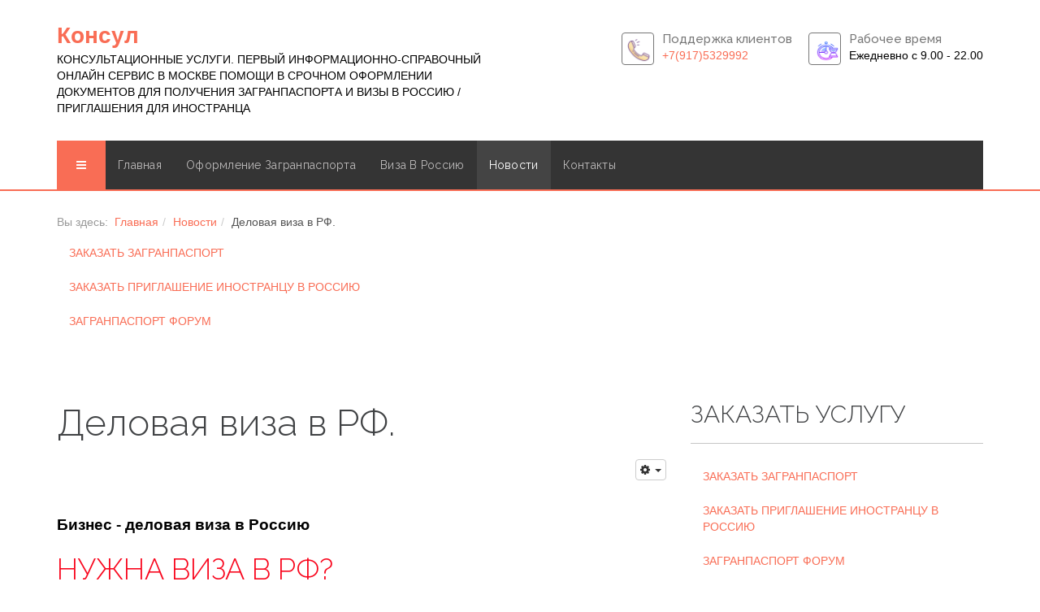

--- FILE ---
content_type: text/html; charset=utf-8
request_url: https://www.consic.ru/news/397-delovaja-viza-v-rf.html
body_size: 13538
content:

<!DOCTYPE html>
<html lang="ru-ru" dir="ltr"
	  class='com_content view-article itemid-35 j39 mm-hover'>

<head>
	<base href="https://www.consic.ru/news/397-delovaja-viza-v-rf.html" />
	<meta http-equiv="content-type" content="text/html; charset=utf-8" />
	<meta name="keywords" content="деловая виза в рф" />
	<meta name="rights" content="Consic.ru" />
	<meta property="og:type" content="article" />
	<meta property="og:title" content="Деловая виза в РФ." />
	<meta property="og:description" content=" Бизнес - деловая виза в Россию [calltoaction title=НУЖНА ВИЗА В РФ? title_color=#f9061d button_text=ЗАКАЖИ ОНЛАЙН button_link=https://www.consic.ru/viza-v-rossiyu.html" />
	<meta property="og:url" content="https://consic.ru/news/397-delovaja-viza-v-rf.html" />
	<meta name="robots" content="index, follow" />
	<meta name="description" content="Деловая виза в РФ.  Тысячи людей ежедневно пересекают границы различных государств, решая при этом задачи, связанные с их профессиональной деятельностью, например, бизнесом. Таким образом, остро встает вопрос об ослаблении визового режима для лиц, въезжающих и выезжающих из страны по работе. Многие государства мира уже пошли навстречу и ввели понятие деловая виза." />
	<meta name="generator" content="Joomla! - Open Source Content Management" />
	<title>Деловая виза в РФ. - Consul</title>
	<link href="/templates/itl_lawxpert/favicon.ico" rel="shortcut icon" type="image/vnd.microsoft.icon" />
	<link href="/templates/itl_lawxpert/local/css/bootstrap.css" rel="stylesheet" type="text/css" />
	<link href="/plugins/system/bdthemes_shortcodes/css/shortcode-ultimate.css" rel="stylesheet" type="text/css" />
	<link href="/plugins/system/bdthemes_shortcodes/css/font-awesome.min.css" rel="stylesheet" type="text/css" />
	<link href="https://www.consic.ru/plugins/content/jllikepro/js/buttons.css?3" rel="stylesheet" type="text/css" />
	<link href="/plugins/system/bdthemes_shortcodes/shortcodes/calltoaction/css/call-to-action.css" rel="stylesheet" type="text/css" />
	<link href="https://www.consic.ru/media/foundry/3.1/styles/dialog/default.css" rel="stylesheet" type="text/css" />
	<link href="https://www.consic.ru/media/foundry/3.1/styles/fancybox/default.css" rel="stylesheet" type="text/css" />
	<link href="https://www.consic.ru/components/com_komento/themes/wireframe/css/style.css" rel="stylesheet" type="text/css" />
	<link href="https://www.consic.ru/components/com_komento/assets/css/syntaxhighlighter/default.css" rel="stylesheet" type="text/css" />
	<link href="/templates/system/css/system.css" rel="stylesheet" type="text/css" />
	<link href="/templates/itl_lawxpert/local/css/template.css" rel="stylesheet" type="text/css" />
	<link href="/templates/itl_lawxpert/local/css/megamenu.css" rel="stylesheet" type="text/css" />
	<link href="/templates/itl_lawxpert/local/css/off-canvas.css" rel="stylesheet" type="text/css" />
	<link href="/templates/itl_lawxpert/fonts/font-awesome/css/font-awesome.min.css" rel="stylesheet" type="text/css" />
	<link href="/templates/itl_lawxpert/css/set1.css" rel="stylesheet" type="text/css" />
	<link href="/templates/itl_lawxpert/css/ui.progress-bar.css" rel="stylesheet" type="text/css" />
	<link href="https://fonts.googleapis.com/css?family=Droid+Serif:400,400italic,700" rel="stylesheet" type="text/css" />
	<link href="https://fonts.googleapis.com/css?family=Open+Sans:300,400,600,700" rel="stylesheet" type="text/css" />
	<link href="https://fonts.googleapis.com/css?family=Raleway:400,300,500,600,700" rel="stylesheet" type="text/css" />
	<link href="/templates/itl_lawxpert/css/custom.css" rel="stylesheet" type="text/css" />
	<style type="text/css">

            .jllikeproSharesContayner a {border-radius: 15px; margin-left: 6px;}
            .jllikeproSharesContayner i {width: 30px;height: 30px;}
            .jllikeproSharesContayner span {height: 30px;line-height: 30px;font-size: 1rem;}
        
            @media screen and (max-width:800px) {
                .jllikeproSharesContayner {position: fixed;right: 0;bottom: 0; z-index: 999999; background-color: #fff!important;width: 100%;}
                .jllikeproSharesContayner .event-container > div {border-radius: 0; padding: 0; display: block;}
                .like .l-count {display:none}
                .jllikeproSharesContayner a {border-radius: 0!important;margin: 0!important;}
                .l-all-count {margin-left: 10px; margin-right: 10px;}
                .jllikeproSharesContayner i {width: 44px!important; border-radius: 0!important;}
                .l-ico {background-position: 50%!important}
                .likes-block_left {text-align:left;}
                .likes-block_right {text-align:right;}
                .likes-block_center {text-align:center;}
                .button_text {display: none;}
            }
            #suca_6971e3e729c63 {background-color:transparent;}
#suca_6971e3e729c63 a.cta-dbtn {background-color:#6605f5;}
#suca_6971e3e729c63 a.cta-dbtn:hover { background-color: #5704d2;}
#suca_6971e3e729c63 .cta-content > h3 {color:#f9061d;}
#suca_6971e3e729c63 .cta-content .su-ca-dtxt { color:#d80303;}
	</style>
	<script src="/media/jui/js/jquery.min.js?569f2610d0fb156c100743b67601b3e1" type="text/javascript"></script>
	<script src="/media/jui/js/jquery-noconflict.js?569f2610d0fb156c100743b67601b3e1" type="text/javascript"></script>
	<script src="/media/jui/js/jquery-migrate.min.js?569f2610d0fb156c100743b67601b3e1" type="text/javascript"></script>
	<script src="/plugins/system/bdthemes_shortcodes/js/shortcode-ultimate.js" type="text/javascript"></script>
	<script src="https://www.consic.ru/plugins/content/jllikepro/js/buttons.js?6" type="text/javascript"></script>
	<script src="https://www.consic.ru/plugins/content/jllikepro/js/twit.js" type="text/javascript"></script>
	<script src="https://www.consic.ru/media/foundry/3.1/config/eb90e8b0cf291c17caa9af1ca29e70e1.js" type="text/javascript"></script>
	<script src="https://www.consic.ru/media/com_komento/config/5ef6eeef69efcfc8550d0247447846bb.js" type="text/javascript"></script>
	<script src="/media/system/js/caption.js?569f2610d0fb156c100743b67601b3e1" type="text/javascript"></script>
	<script src="/plugins/system/t3/base-bs3/bootstrap/js/bootstrap.js?569f2610d0fb156c100743b67601b3e1" type="text/javascript"></script>
	<script src="/plugins/system/t3/base-bs3/js/jquery.tap.min.js" type="text/javascript"></script>
	<script src="/plugins/system/t3/base-bs3/js/off-canvas.js" type="text/javascript"></script>
	<script src="/plugins/system/t3/base-bs3/js/script.js" type="text/javascript"></script>
	<script src="/plugins/system/t3/base-bs3/js/menu.js" type="text/javascript"></script>
	<script src="/templates/itl_lawxpert/js/jquery.appear.js" type="text/javascript"></script>
	<script src="/templates/itl_lawxpert/js/jquery.countTo.js" type="text/javascript"></script>
	<script src="/templates/itl_lawxpert/js/Chart.min.js" type="text/javascript"></script>
	<script src="/templates/itl_lawxpert/js/script.js" type="text/javascript"></script>
	<script src="/plugins/system/t3/base-bs3/js/nav-collapse.js" type="text/javascript"></script>
	<script type="text/javascript">
            var jllickeproSettings = {
                url : "https://consic.ru",
                typeGet : "0",
                disableMoreLikes : 0,
                isCategory : 0,
                buttonsContayner : "",
                parentContayner : "div.jllikeproSharesContayner",
            };jQuery(window).on('load',  function() {
				new JCaption('img.caption');
			});jQuery(function($){ initTooltips(); $("body").on("subform-row-add", initTooltips); function initTooltips (event, container) { container = container || document;$(container).find(".hasTooltip").tooltip({"html": true,"container": "body"});} });
	</script>
	<script defer async src="https://www.consic.ru/media/com_komento/scripts/komento-2.0.10.static.min.js"></script>
	<script>Komento.token = "c428d74ac76f92a7022ca348bd93eb0c";</script>
	<script defer async src="https://www.consic.ru/media/com_komento/resources/7462f565987fbd56fa3216a42bcdbd28.js"></script>

	
<!-- META FOR IOS & HANDHELD -->
	<meta name="viewport" content="width=device-width, initial-scale=1.0, maximum-scale=1.0, user-scalable=no"/>
	<style type="text/stylesheet">
		@-webkit-viewport   { width: device-width; }
		@-moz-viewport      { width: device-width; }
		@-ms-viewport       { width: device-width; }
		@-o-viewport        { width: device-width; }
		@viewport           { width: device-width; }
	</style>
	<script type="text/javascript">
		//<![CDATA[
		if (navigator.userAgent.match(/IEMobile\/10\.0/)) {
			var msViewportStyle = document.createElement("style");
			msViewportStyle.appendChild(
				document.createTextNode("@-ms-viewport{width:auto!important}")
			);
			document.getElementsByTagName("head")[0].appendChild(msViewportStyle);
		}
		//]]>
	</script>
<meta name="HandheldFriendly" content="true"/>
<meta name="apple-mobile-web-app-capable" content="YES"/>
<!-- //META FOR IOS & HANDHELD -->




<!-- Le HTML5 shim and media query for IE8 support -->
<!--[if lt IE 9]>
<script src="//html5shim.googlecode.com/svn/trunk/html5.js"></script>
<script type="text/javascript" src="/plugins/system/t3/base-bs3/js/respond.min.js"></script>
<![endif]-->

<!-- You can add Google Analytics here or use T3 Injection feature -->

</head>

<body>

<div class="t3-wrapper"> <!-- Need this wrapper for off-canvas menu. Remove if you don't use of-canvas -->

  
<!-- HEADER -->
<header id="itl-header" class="container itl-header">
	<div class="row">

		<!-- LOGO -->
		<div class="col-xs-12 col-sm-6 logo">
			<div class="logo-text">
				<a href="/" title="Консул">
															<span>Консул</span>
				</a>
				<small class="site-slogan">КОНСУЛЬТАЦИОННЫЕ УСЛУГИ. ПЕРВЫЙ ИНФОРМАЦИОННО-СПРАВОЧНЫЙ ОНЛАЙН СЕРВИС В МОСКВЕ ПОМОЩИ В СРОЧНОМ ОФОРМЛЕНИИ ДОКУМЕНТОВ ДЛЯ ПОЛУЧЕНИЯ ЗАГРАНПАСПОРТА И ВИЗЫ В РОССИЮ / ПРИГЛАШЕНИЯ ДЛЯ ИНОСТРАНЦА</small>
			</div>
		</div>
		<!-- //LOGO -->

					<div class="col-xs-12 col-sm-6">
									<!-- head right -->
					<div class="head-right ">
						

<div class="custom"  >
	<!-- Yandex.Metrika counter -->
<script type="text/javascript" >
   (function(m,e,t,r,i,k,a){m[i]=m[i]||function(){(m[i].a=m[i].a||[]).push(arguments)};
   m[i].l=1*new Date();
   for (var j = 0; j < document.scripts.length; j++) {if (document.scripts[j].src === r) { return; }}
   k=e.createElement(t),a=e.getElementsByTagName(t)[0],k.async=1,k.src=r,a.parentNode.insertBefore(k,a)})
   (window, document, "script", "https://mc.yandex.ru/metrika/tag.js", "ym");
   ym(12638299, "init", {
        clickmap:true,
        trackLinks:true,
        accurateTrackBounce:true,
        webvisor:true
   });
</script>
<noscript>
<div><img src="https://mc.yandex.ru/watch/12638299" style="position:absolute; left:-9999px;" alt="" /></div>
</noscript>
<!-- /Yandex.Metrika counter -->
</div>


<div class="custom"  >
	<div class="info-box left">
<div class="info-icon"><a href="tel:+7(917)5329992"><img src="/images/M_images/icons8.png" alt="icons8" width="31" height="31" /></a></div>
<div class="info-content">
<h3>Поддержка клиентов</h3>
<p><a href="tel:+7(917)5329992">+7(917)5329992</a></p>
</div>
</div>
<div class="info-box right">
<div class="info-icon">&nbsp;<a href="tel:+7(917)5329992"><img src="/images/M_images/clock.png" alt="clock" width="29" height="25" /></a>&nbsp;</div>
<div class="info-content">
<h3>Рабочее время</h3>
<p>Ежедневно с 9.00 - 22.00</p>
</div>
</div>
</div>

					</div>
					<!-- //HEAD right -->
							</div>
		
	</div>
</header>
<!-- //HEADER -->


  
<!-- MAIN NAVIGATION -->
<nav id="t3-mainnav" class="wrap navbar navbar-default t3-mainnav">
	<div class="container">

		<!-- Brand and toggle get grouped for better mobile display -->
		<div class="navbar-header">
		
											<button type="button" class="navbar-toggle" data-toggle="collapse" data-target=".t3-navbar-collapse">
					<i class="fa fa-bars"></i>
				</button>
			
							
<button class="btn btn-primary off-canvas-toggle " type="button" data-pos="left" data-nav="#t3-off-canvas" data-effect="off-canvas-effect-4">
  <i class="fa fa-bars"></i>
</button>

<!-- OFF-CANVAS SIDEBAR -->
<div id="t3-off-canvas" class="t3-off-canvas ">

  <div class="t3-off-canvas-header">
    <h2 class="t3-off-canvas-header-title">Main Menu</h2>
    <button type="button" class="close" data-dismiss="modal" aria-hidden="true">&times;</button>
  </div>

  <div class="t3-off-canvas-body">
    <div class="t3-module module " id="Mod187"><div class="module-inner"><div class="module-ct"><ul class="nav  nav-pills nav-stacked ">
<li class="item-104">	<a href="/" >Главная</a></li><li class="item-39 deeper dropdown parent"><a class="dropdown-toggle" href="/oformlenie-zagranpasporta.html" title="Оформление загранпаспорта быстро в г. Москва"  data-toggle="dropdown">Оформление загранпаспорта<em class="caret"></em></a><ul class="dropdown-menu"><li class="item-69"><a href="/oformlenie-zagranpasporta/oformlenie-zagranpasporta-srochno.html" title="Срочное оформление загранпаспорта в Москве" >СРОКИ И ЦЕНЫ</a></li><li class="item-307"><a href="/oformlenie-zagranpasporta/usluga-zagranpasport.html" >УСЛУГА ЗАГРАНПАСПОРТ</a></li><li class="item-72"><a href="/oformlenie-zagranpasporta/documenty-i-ankety-na-zagranpasport.html" >Документы и анкеты для оформления и получения загранпаспорта</a></li></ul></li><li class="item-27 deeper dropdown parent"><a class="dropdown-toggle" href="/viza-v-rossiyu.html"  data-toggle="dropdown">Виза в Россию<em class="caret"></em></a><ul class="dropdown-menu"><li class="item-357"><a href="/viza-v-rossiyu/zakazat-turisticheskoe-priglashenie-v-rossiyu-onlajn.html" >ЗАКАЗАТЬ ТУРИСТИЧЕСКОЕ ПРИГЛАШЕНИЕ В РОССИЮ ОНЛАЙН</a></li></ul></li><li class="item-35 current active"><a href="/news.html" >Новости</a></li><li class="item-6"><a href="/contacts.html" >Контакты</a></li></ul>
</div></div></div>
  </div>

</div>
<!-- //OFF-CANVAS SIDEBAR -->

			
		</div>

					<div class="t3-navbar-collapse navbar-collapse collapse"></div>
		
		<div class="t3-navbar navbar-collapse collapse">
			<div  class="t3-megamenu"  data-responsive="true">
<ul itemscope itemtype="http://www.schema.org/SiteNavigationElement" class="nav navbar-nav level0">
<li itemprop='name'  data-id="104" data-level="1">
<a itemprop='url' class="" href="/"   data-target="#">Главная</a>

</li>
<li itemprop='name' class="dropdown mega" data-id="39" data-level="1">
<a itemprop='url' class=" dropdown-toggle" href="/oformlenie-zagranpasporta.html"  title="Оформление загранпаспорта быстро в г. Москва"   data-target="#" data-toggle="dropdown">Оформление загранпаспорта <em class="caret"></em></a>

<div class="nav-child dropdown-menu mega-dropdown-menu"  ><div class="mega-dropdown-inner">
<div class="row">
<div class="col-xs-12 mega-col-nav" data-width="12"><div class="mega-inner">
<ul itemscope itemtype="http://www.schema.org/SiteNavigationElement" class="mega-nav level1">
<li itemprop='name'  data-id="69" data-level="2">
<a itemprop='url' class="" href="/oformlenie-zagranpasporta/oformlenie-zagranpasporta-srochno.html"  title="Срочное оформление загранпаспорта в Москве"   data-target="#">СРОКИ И ЦЕНЫ </a>

</li>
<li itemprop='name'  data-id="307" data-level="2">
<a itemprop='url' class="" href="/oformlenie-zagranpasporta/usluga-zagranpasport.html"   data-target="#">УСЛУГА ЗАГРАНПАСПОРТ </a>

</li>
<li itemprop='name'  data-id="72" data-level="2">
<a itemprop='url' class="" href="/oformlenie-zagranpasporta/documenty-i-ankety-na-zagranpasport.html"   data-target="#">Документы и анкеты для оформления и получения загранпаспорта </a>

</li>
</ul>
</div></div>
</div>
</div></div>
</li>
<li itemprop='name' class="dropdown mega" data-id="27" data-level="1">
<a itemprop='url' class=" dropdown-toggle" href="/viza-v-rossiyu.html"   data-target="#" data-toggle="dropdown">Виза в Россию <em class="caret"></em></a>

<div class="nav-child dropdown-menu mega-dropdown-menu"  ><div class="mega-dropdown-inner">
<div class="row">
<div class="col-xs-12 mega-col-nav" data-width="12"><div class="mega-inner">
<ul itemscope itemtype="http://www.schema.org/SiteNavigationElement" class="mega-nav level1">
<li itemprop='name'  data-id="357" data-level="2">
<a itemprop='url' class="" href="/viza-v-rossiyu/zakazat-turisticheskoe-priglashenie-v-rossiyu-onlajn.html"   data-target="#">ЗАКАЗАТЬ ТУРИСТИЧЕСКОЕ ПРИГЛАШЕНИЕ В РОССИЮ ОНЛАЙН </a>

</li>
</ul>
</div></div>
</div>
</div></div>
</li>
<li itemprop='name' class="current active" data-id="35" data-level="1">
<a itemprop='url' class="" href="/news.html"   data-target="#">Новости </a>

</li>
<li itemprop='name'  data-id="6" data-level="1">
<a itemprop='url' class="" href="/contacts.html"   data-target="#">Контакты </a>

</li>
</ul>
</div>

		</div>

	</div>
</nav>
<!-- //MAIN NAVIGATION -->


  
	<!-- NAV HELPER -->
	<nav class="t3-navhelper " style="background:url('/');">
		<div class="container">
			
<ol class="breadcrumb ">
	<li class="active">Вы здесь: &#160;</li><li><a href="/" class="pathway">Главная</a><span class="divider"><img src="/templates/itl_lawxpert/images/system/arrow.png" alt="" /></span></li><li><a href="/news.html" class="pathway">Новости</a><span class="divider"><img src="/templates/itl_lawxpert/images/system/arrow.png" alt="" /></span></li><li><span>Деловая виза в РФ.</span></li></ol>
<ul class="nav  nav-pills nav-stacked ">
<li class="item-305">	<a href="https://www.consic.ru/2010-09-07-15-44-18/oformlenie-zagranpasporta-srochno.html" >ЗАКАЗАТЬ ЗАГРАНПАСПОРТ</a></li><li class="item-306">	<a href="https://www.consic.ru/viza-v-rossiyu.html" >ЗАКАЗАТЬ ПРИГЛАШЕНИЕ ИНОСТРАНЦУ В РОССИЮ</a></li><li class="item-376"><a href="/forum-po-zagranpasportu.html" >ЗАГРАНПАСПОРТ ФОРУМ</a></li></ul>

		</div>
	</nav>
	<!-- //NAV HELPER -->


  


  


  
<div id="t3-mainbody" class="container t3-mainbody">
	<div class="row">

		<!-- MAIN CONTENT -->
		<div id="t3-content" class="t3-content col-xs-12 col-sm-8  col-md-8">
						
	<!-- <div class="page-header clearfix"> -->
		<!-- <h1 class="page-title"></h1> -->
	<!-- </div> -->

<div class="item-page  clearfix">


<!-- Article -->
<article>
	<header class="article-header clearfix">
		<h1 class="article-title">
			Деловая виза в РФ.		</h1>
	</header>

	<!-- Aside -->
	<aside class="article-aside clearfix">

						<dl class="article-info  muted">

		
			</dl>
		
					<div class="btn-group pull-right">
				<a class="btn btn-default dropdown-toggle" data-toggle="dropdown" href="#"> <i class="fa fa-cog"></i>
					<span class="caret"></span> </a>
				<ul class="dropdown-menu">
																		<li class="print-icon"> <a href="/news/397-delovaja-viza-v-rf.html?tmpl=component&amp;print=1&amp;layout=default&amp;page=" title="Печать" onclick="window.open(this.href,'win2','status=no,toolbar=no,scrollbars=yes,titlebar=no,menubar=no,resizable=yes,width=640,height=480,directories=no,location=no'); return false;" rel="nofollow"><span class="fa fa-print"></span>&#160;Печать&#160;</a> </li>
																											</ul>
			</div>
			</aside>
	<!-- //Aside -->


	
	
	

	
	
	
	<section class="article-content clearfix">
		<h1><span style="color: #000000;"><strong><span style="font-family: helvetica; font-size: 14pt;">Бизнес - деловая виза в Россию</span></strong></span></h1>
<div id="suca_6971e3e729c63" class="su-call-to-action cta-align-left">
<div class="cta-content"><h3>НУЖНА ВИЗА В РФ?</h3><div class="su-ca-dtxt">НЕОБХОДИМО СРОЧНО ОФОРМИТЬ <a href="https://www.consic.ru/viza-v-rossiyu.html">ПРИГЛАШЕНИЕ В РОССИЮ</a>? ОФОРМИ ТУРВАУЧЕР ОНЛАЙН!</div></div>
<a class="cta-dbtn su-ca-vp" target="_self" href="https://www.consic.ru/viza-v-rossiyu.html">ЗАКАЖИ ОНЛАЙН</a>
<div class="clear">
</div>
</div>
<p style="text-align: justify;"><span style="font-family: helvetica; font-size: 14pt;">В настоящее время экономические составляющие различных стран мира настолько переплетены, что экономику с уверенностью можно называть одной из самых интернациональных областей человеческой жизни. Тысячи людей ежедневно пересекают границы различных государств, решая при этом задачи, связанные с их профессиональной деятельностью, например, бизнесом. Таким образом, остро встает вопрос об ослаблении визового режима для лиц, въезжающих и выезжающих из страны по работе. Многие государства мира уже пошли навстречу и ввели понятие <a href="/services/viza-v-rossiyu">деловая виза</a>.</span></p>
<p style="text-align: justify;"><span style="font-family: helvetica; font-size: 14pt;">Что же это такое? Это виза, выданная какому-либо физическому лицу, при условии посещения принимающего государства исключительно по деловым вопросам. Обычно, такой визе сопутствует <a href="/services/viza-v-rossiyu">приглашение иностранцев</a>, облегчающее процедуру прохождения пограничного контроля. А, как известно, партнеры стараются угодить друг другу, дабы не ухудшать налаживающиеся деловые связи.</span></p>
<p style="text-align: justify;"><span style="font-family: helvetica; font-size: 14pt;">Если вы или ваша компания как-то связаны с иностранными фирмами, и для подписания каких-то бумаг, договоров, контрактов вам необходимо личное присутствие вашего иностранного партнера, то нужно <a href="/services/viza-v-rossiyu">оформить визу для иностранца в Россию</a>. Если в городе, в котором проживает ваш партнер по бизнесу, есть представительство России, то просто вышлите иностранцу <a href="https://www.consic.ru/viza-v-rossiyu.html">приглашение в Россию</a>, и тогда проблем с визой возникнуть не должно, если, конечно, ваш партнер законопослушный гражданин. Если по месту его проживания нет посольства РФ, займитесь оформлением визы сами при помощи нотариально заверенной доверенности.</span></p>
<p style="text-align: justify;"><span style="font-family: helvetica; font-size: 14pt;">Также существуют различные юридические фирмы, которые могут оформить деловую визу практически без вашего участия, потребуется только доверенность.</span></p>
<div style="text-align: justify;"><span style="font-family: helvetica; font-size: 14pt;">Надеюсь, вам понравилась эта статья и вы поняли, что такое деловая виза и как ее правильно оформить.</span></div>
<div class="jllikeproSharesContayner jllikepro_397">
<input type="hidden" class="link-to-share" id="link-to-share-397" value="https://consic.ru/news/397-delovaja-viza-v-rf.html"/>
<input type="hidden" class="share-title" id="share-title-397" value="Деловая виза в РФ."/>
<input type="hidden" class="share-image" id="share-image-397" value=""/>
<input type="hidden" class="share-desc" id="share-desc-397" value=" Бизнес - деловая виза в Россию
 [calltoaction title=НУЖНА ВИЗА В РФ? title_color=#f9061d button_text=ЗАКАЖИ ОНЛАЙН button_link=https://www.consic.ru/viza-v-rossiyu.html"/>
<input type="hidden" class="share-id" value="397"/>
<div class="event-container" >
<div class="likes-block_left">					<a title="FaceBook" class="like l-fb" id="l-fb-397">
					<i class="l-ico"></i>
					<span class="l-count"></span>
					</a>					<a title="Вконтакте" class="like l-vk" id="l-vk-397">
					<i class="l-ico"></i>
					<span class="l-count"></span>
					</a>					<a title="Twitter" class="like l-tw" id="l-tw-397">
					<i class="l-ico"></i>
					<span class="l-count"></span>
					</a>					<a title="Одноклассники" class="like l-ok" id="l-ok-397">
					<i class="l-ico"></i>
					<span class="l-count"></span>
					</a>					<a title="Google+" class="like l-gp" id="l-gp-397">
					<i class="l-ico"></i>
					<span class="l-count"></span>
					</a>					<a title="Мой мир" class="like l-ml" id="l-ml-397">
					<i class="l-ico"></i>
					<span class="l-count"></span>
					</a>					<a title="LinkedIn" class="like l-ln" id="l-ln-397">
					<i class="l-ico"></i>
					<span class="l-count"></span>
					</a>					<a title="Pinterest" class="like l-pinteres" id="l-pinteres-397">
					<i class="l-ico"></i>
					<span class="l-count"></span>
					</a>					<a title="Всего лайков" class="l-all" id="l-all-397">
					<i class="l-ico"></i>
					<span class="l-count l-all-count" id="l-all-count-397">0</span>
					</a>					</div>
				</div>
			</div>
	</section>

	
	
	</article>
<!-- //Article -->


<script type='text/javascript'>
Komento.ready(function($) {
	
	// declare master namespace variable for shared values
	Komento.component = "com_content";
	Komento.cid = "397";
	Komento.contentLink	= "https://www.consic.ru/news/397-delovaja-viza-v-rf.html";
	Komento.sort = "oldest";
	Komento.loadedCount = parseInt(0);
	Komento.totalCount = parseInt(0);

	if( Komento.options.konfig.enable_shorten_link == 0 ) {
		Komento.shortenLink = Komento.contentLink;
	}
});
</script>

<div id="section-kmt" class="kmt theme-wireframe">

<!-- START: Pro Version Only -->
	<script type="text/javascript">
Komento.require()
.script('komento.ratings')
.done(function($)
{
	$('[data-rating-overall]').implement(Komento.Controller.Ratings.Item);
});
</script>

<div class="kmt-ratings-overview">
	<h3 class="kmt-title">Общий рейтинг (0)</h3>

	<div class="kmt-ratings-result kmt-ratings-stars" data-rating-overall>
		<input type="radio" name="ratings" value="1" title="Very poor" />
		<input type="radio" name="ratings" value="2" title="Poor" />
		<input type="radio" name="ratings" value="3" title="Not that bad" />
		<input type="radio" name="ratings" value="4" title="Fair" />
		<input type="radio" name="ratings" value="5" title="Average" />
		<input type="radio" name="ratings" value="6" title="Almost good" />
		<input type="radio" name="ratings" value="7" title="Good" />
		<input type="radio" name="ratings" value="8" title="Very good" />
		<input type="radio" name="ratings" value="9" title="Excellent" />
		<input type="radio" name="ratings" value="10" title="Perfect" />
	</div>

	<span class="kmt-ratings-title">Средняя оценка: 0 из 5</span>
</div><!-- END: Pro Version Only -->

	<script type="text/javascript">
	Komento.require()
	.script(
		'komento.language',
		'komento.common',
		'komento.commentform'
	)
	.done(function($) {
		if($('.commentForm').exists()) {
			Komento.options.element.form = $('.commentForm').addController(Komento.Controller.CommentForm);
			Komento.options.element.form.kmt = Komento.options.element;
		}

		$( ".locationButton" ).click(function() {
		 	$( "#locationForm" ).toggleClass( "hide" );
		});
	});

	</script>
	<div id="kmt-form" class="commentForm kmt-form clearfix">
				<div class="formArea kmt-form-area">
			<a name="commentform" id="commentform"></a>

			
			<div class="kmt-login">

	<h3 class="kmt-title">Войдите под своим именем, чтобы оставить комментарий</h3>


	<form action="/news.html" method="post" class="kmt-login-form">
		<div class="kmt-form-grid">
			<div class="row-table">
				<div class="col-cell">
					<label for="username">
						<span>Имя пользователя</span>
					</label>
					<div>
						<input type="text" id="username" name="username" class="form-control" />
					</div>
				</div>
				<div class="col-cell">
					<label for="password">
						<span>Пароль</span>
					</label>
					<div>
													<input type="password" id="passwd" name="password" class="form-control"/>
											</div>
				</div>
			</div>
		</div>
		<div class="kmt-login-body clearfix">
			<div class="pull-right">
				<button type="submit" class="kmt-login-button btn btn-success">Войти</button>
			</div>
			<div class="pull-left">
								<div class="checkbox">
					<input id="kmt-remember" type="checkbox" name="remember" value="yes" alt="Запомнить меня" />
					<label for="kmt-remember" style="margin-top: 0;">
						Запомнить меня					</label>
				</div>
							</div>
		</div>
				<input type="hidden" value="com_users"  name="option">
		<input type="hidden" value="user.login" name="task">
		<input type="hidden" name="return" value="aHR0cHM6Ly93d3cuY29uc2ljLnJ1L25ld3MvMzk3LWRlbG92YWphLXZpemEtdi1yZi5odG1s" />
				<input type="hidden" name="c428d74ac76f92a7022ca348bd93eb0c" value="1" />	</form>

	<div class="kmt-login-footer">
		<a href="/vkhod-registratsiya-na-sajt.html?view=registration" class="kmt-login-link link-register"><i></i>Регистрация</a>
		&middot;
		<a href="/vkhod-registratsiya-na-sajt.html?view=reset" class="kmt-login-link link-forgot"><i></i>Забыли Пароль?</a>
	</div>
</div>

						<h3 class="kmt-title">Оставить комментарий от имени гостя</h3>
			
			<form>
				<ul class="formAlert kmt-form-alert reset-list hidden"></ul>
	<div class="kmt-form-author kmt-form-grid clearfix formAuthor">
		<div class="row-table">
				<div class="col-cell kmt-form-name">
		<label>Имя (Обязательно):</label>
		<div>
			<input id="register-name" class="form-control" name="name" type="text" tabindex="41"  />
		</div>
	</div>
	<div class="col-cell kmt-form-email">
		<label>Email:</label>
		<div>
			<input id="register-email" class="form-control" name="email" type="text" tabindex="42"/>
		</div>
	</div>
		</div>
	</div>

				<div class="kmt-form-composer">
					<div class="row-table">
					
					
<script type="text/javascript">
Komento.module('komento.bbcode', function($) {
	var module = this;

	$.getBBcodeSettings = function() {
		var settings = {
			previewParserVar: 'data',
			markupSet: []
		};

		if(Komento.options.config.bbcode_bold == 1) {
			settings.markupSet.push({
				name: "Жирный",
				key:'B',
				openWith:'[b]',
				closeWith:'[/b]',
				className:'kmt-markitup-bold'
			});
		}

		if(Komento.options.config.bbcode_italic == 1) {
			settings.markupSet.push({
				name: "Курсив",
				key:'I',
				openWith:'[i]',
				closeWith:'[/i]',
				className:'kmt-markitup-italic'
			});
		}

		if(Komento.options.config.bbcode_underline == 1) {
			settings.markupSet.push({
				name: "Подчеркнутый",
				key:'U',
				openWith:'[u]',
				closeWith:'[/u]',
				className:'kmt-markitup-underline'
			});
		}

		if(Komento.options.config.bbcode_bold == 1 || Komento.options.config.bbcode_italic == 1 || Komento.options.config.bbcode_underline == 1) {
			settings.markupSet.push({separator:'---------------' });
		}

		if(Komento.options.config.bbcode_link == 1) {
			settings.markupSet.push({
				name: "Ссылка",
				key:'L',
				openWith:'[url="[![Link:!:http://]!]"(!( title="[![Title]!]")!)]', closeWith:'[/url]',
				placeHolder: "Ваш текст для ссылки",
				className:'kmt-markitup-link'
			});
		}

		if(Komento.options.config.bbcode_picture == 1) {
			settings.markupSet.push({
				name: "Изображение",
				key:'P',
				replaceWith:'[img][![Url]!][/img]',
				className:'kmt-markitup-picture'
			});
		}

		if(Komento.options.config.bbcode_video == 1) {
			settings.markupSet.push({
				name: "Видео",
				// replaceWith: '[video][![' + "Поддерживаемые видеосервисы⏎ YouTube, Vimeo, Dailymotion, Google, Liveleak, Metacafe, Nicovideo, Yahoo" + ']!][/video]',
				replaceWith: function(h) {
					Komento.ajax('site.views.komento.showVideoDialog', {
						caretPosition: h.caretPosition,
						element: $(h.textarea).attr('id')
					}, {
						success: function(title, html) {
							Komento.require().library('dialog').done(function() {
								$.dialog({
									content: html,
									title: title,
									width: 400,
									afterShow: function() {
										$('.foundryDialog').find('.videoUrl').focus();
									}
								});
							});
						}
					});
				},
				className: 'kmt-markitup-video'
			});
		}

		if(Komento.options.config.bbcode_link == 1 || Komento.options.config.bbcode_picture == 1) {
			settings.markupSet.push({separator:'---------------' });
		}

		if(Komento.options.config.bbcode_bulletlist == 1) {
			settings.markupSet.push({
				name: "Маркированный список",
				openWith:'[list]\n',
				closeWith:'\n[/list]',
				className:'kmt-markitup-bullet'
			});
		}

		if(Komento.options.config.bbcode_numericlist == 1) {
			settings.markupSet.push({
				name: "Нумерованный список",
				openWith:'[list=[![Starting number]!]]\n',
				closeWith:'\n[/list]',
				className:'kmt-markitup-numeric'
			});
		}

		if(Komento.options.config.bbcode_bullet == 1) {
			settings.markupSet.push({
				name: "Маркер списка",
				openWith:'[*]',
				closeWith:'[/*]',
				className:'kmt-markitup-list'
			});
		}

		if(Komento.options.config.bbcode_bulletlist == 1 || Komento.options.config.bbcode_numericlist == 1 || Komento.options.config.bbcode_bullet == 1) {
			settings.markupSet.push({separator:'---------------' });
		}

		if(Komento.options.config.bbcode_quote == 1) {
			settings.markupSet.push({
				name: "Цитата",
				openWith:'[quote]',
				closeWith:'[/quote]',
				className:'kmt-markitup-quote'
			});
		}

		if(Komento.options.config.bbcode_code == 1) {
			settings.markupSet.push({
				name: "Код",
				openWith:'[code type="xml"]',
				closeWith:'[/code]',
				className:'kmt-markitup-code'
			});
		}

		if(Komento.options.config.bbcode_clean == 1) {
			settings.markupSet.push({
				name: "Очистить",
				className:"clean", replaceWith:function(markitup) { return markitup.selection.replace(/\[(.*?)\]/g, "") },
				className:'kmt-markitup-clean'
			});
		}

		if(Komento.options.config.bbcode_quote == 1 || Komento.options.config.bbcode_code || Komento.options.config.bbcode_clean == 1) {
			settings.markupSet.push({separator:'---------------' });
		}

		if(Komento.options.config.bbcode_smile == 1) {
			settings.markupSet.push({
				name: "Улыбка",
				openWith:':)',
				className:'kmt-markitup-smile'
			});
		}

		if(Komento.options.config.bbcode_happy == 1) {
			settings.markupSet.push({
				name: "Счастливый",
				openWith:':D',
				className:'kmt-markitup-happy'
			});
		}

		if(Komento.options.config.bbcode_surprised == 1) {
			settings.markupSet.push({
				name: "Удивленный",
				openWith:':o',
				className:'kmt-markitup-surprised'
			});
		}

		if(Komento.options.config.bbcode_tongue == 1) {
			settings.markupSet.push({
				name: "Игривый",
				openWith:':p',
				className:'kmt-markitup-tongue'
			});
		}

		if(Komento.options.config.bbcode_unhappy == 1) {
			settings.markupSet.push({
				name: "Несчастный",
				openWith:':(',
				className:'kmt-markitup-unhappy'
			});
		}

		if(Komento.options.config.bbcode_wink == 1) {
			settings.markupSet.push({
				name: "Подмигивающий",
				openWith:';)',
				className:'kmt-markitup-wink'
			});
		}

		if($.isArray(Komento.options.config.smileycode)) {
			$.each(Komento.options.config.smileycode, function(index, code) {
				settings.markupSet.push({
					name: code,
					openWith: code,
					className: 'kmt-markitup-custom-' + index
				});
			});
		}

		return settings;
	};

	module.resolve();
});

</script>
<div class="kmt-form-editor">
	<textarea id="commentInput" class="commentInput input textarea" cols="50" rows="10" tabindex="44" placeholder="Напишите здесь свой комментарий..."></textarea>
	</div>
					</div>
					<!-- START: Pro Version Only -->
					<div class="kmt-form-attach for-files uploadQueue hide">
						<p>Вложения</p>
					</div>

					<div id="locationForm" class="kmt-form-location hide">
						<div class="kmt-form-attach kmt-form-location locationForm">
        <p>Location</p>
        <div class="row-table">
    		<div class="col-cell"><input id="register-location" class="locationInput form-control kmt-location" type="text" tabindex="45" value="Откуда вы?" name="address" /></div>
    		<div class="col-cell cell-tight pl-10">
    			<button type="button" class="autoDetectButton btn n-btinfo">Определить местоположение</button>
    		</div>
        </div>
		<input type="hidden" name="latitude" class="locationLatitude" />
		<input type="hidden" name="longitude" class="locationLongitude" />
	</div>
					</div>
					
										<div class="kmt-form-respond">
						<div class="col-cell cell-tight pr-5">
                            Поделиться                        </div>

						<div class="col-cell kmt-form-share">
																					<div class="col-cell">
								<a href="javascript:void(0)" class="locationButton">Местоположение</a>
							</div>
													</div>
						
					</div>
					
					
											
<script type="text/javascript">
Komento.require()
.script('komento.ratings')
.done(function($)
{
	$('[data-rating-form]').implement(Komento.Controller.Ratings.Form);
});
</script>
<div class="kmt-form-ratings">
	<div class="col-cell pr-10">Оценить эту статью :</div>
	<div class="col-cell kmt-ratings-stars" data-rating-form>
		<input type="radio" name="ratings" value="1" title="Very poor" class="odd" />
		<input type="radio" name="ratings" value="2" title="Poor" />
		<input type="radio" name="ratings" value="3" title="Not that bad" />
		<input type="radio" name="ratings" value="4" title="Fair" />
		<input type="radio" name="ratings" value="5" title="Average" />
		<input type="radio" name="ratings" value="6" title="Almost good" />
		<input type="radio" name="ratings" value="7" title="Good" />
		<input type="radio" name="ratings" value="8" title="Very good" />
		<input type="radio" name="ratings" value="9" title="Excellent" />
		<input type="radio" name="ratings" value="10" title="Perfect" />

		<input type="hidden" data-rating-value value="" />
	</div>
</div>										<!-- END: Pro Version Only -->
				</div>

				<div class="kmt-form-addon">
				
<div class="commentLength kmt-form-length kmt-has-tip">
	<b><span class="commentLengthCount">0</span>
		</b>

		<span class="kmt-tip">
		<i></i>
		<span>
		<b>Ограничение символов</b>
						<div>Размер текста должен быть больше 10 символов</div>
					</span>
	</span>
	</div>

				</div>

				

					<div class="kmt-form-captcha">
		<script type="text/javascript" src="https://www.google.com/recaptcha/api.js?hl=ru"></script>
<script type="text/javascript">
Komento.ready(function($) {
	Komento.Recaptcha = true;

    window.recaptchaCallback = function(val) {
        $('[data-kmt-recaptcha-response]')
            .val(val)
            .trigger('change');
    };
});
</script>
<div class="g-recaptcha" data-theme="clean" data-sitekey="6LemYAkUAAAAAG862R6toE3ncjM00sOwD4jeCaHm" data-callback="recaptchaCallback"></div>
<input type="hidden" value="" data-kmt-recaptcha-response />	</div>

				<div class="kmt-form-submit mt-15 row-table cell-top">
					<div class="col-cell text-small">
											</div>
					<div class="col-cell cell-tight">
						<button type="button" class="cancelButton kmt-btn-submit btn btn-default hide">Отменить</button>
<button type="button" class="submitButton kmt-btn-submit btn btn-primary disabled">Отправить комментарий</button>
					</div>
				</div>

				<input type="hidden" name="parent" value="0" />
				<input type="hidden" name="task" value="commentSave" />
				<input type="hidden" name="pageItemId" class="pageItemId" value="35" />
			</form>
		</div>
	</div>
	<script type="text/javascript">
Komento.require().script('komento.famelist').done(function($) {
	if($('.fameList').exists()) {
		Komento.options.element.famelist = $('.fameList').addController('Komento.Controller.FameList');
		Komento.options.element.famelist.kmt = Komento.options.element;
	}
});
</script>

<div id="kmt-fame" class="fameList">
		
	<script type='text/javascript'>
Komento.require().script('komento.commentlist').done(function($) {
	if($('.commentList-397').exists()) {
		Komento.options.element.commentlist = $('.commentList-397').addController(Komento.Controller.CommentList);
		Komento.options.element.commentlist.kmt = Komento.options.element;
	}
});
</script>
<div class="mainList kmt-fame-list-wrap kmt-tabs" loaded="1">

	<script type="text/javascript">
Komento.require().script('komento.commenttools').done(function($) {
	if($('.commentTools').exists()) {
		Komento.options.element.tools = $('.commentTools').addController('Komento.Controller.CommentTools');
		Komento.options.element.tools.kmt = Komento.options.element;
	}
});

</script>
<div class="commentTools kmt-comment-tools-wrap">
<!-- Comment Title -->
<h3 class="kmt-title">
	Комментарии	</h3>


<div class="kmt-toolbar row-table">
	
		<div class="kmt-sort col-cell">
		<div class="sortOldest kmt-sort-oldest kmt-sorting">
			<a href="javascript:void(0);" class="selected">Сортировка - старые первыми</a>
		</div>
		<div class="sortLatest kmt-sort-latest kmt-sorting">
			<a href="javascript:void(0);">Сортировка - новые первыми</a>
		</div>
	</div>
		

	<div class="col-cell cell-tight">
		
				<div class="col-cell pr-5">
			Подписаться:
		</div>
		
					
						<div class="kmt-subs-email col-cell subscribeEmail">
				<a href="javascript:void(0);">
					Email				</a>
			</div>
					
		<!-- START: Pro Version Only -->
				<div class="kmt-subs-rss col-cell">
			<a href="/component/komento/rss.feed?component=com_content&amp;cid=397"><i class="kmt-ico"></i>
				RSS			</a>
		</div>
				<!-- END: Pro Version Only -->
	</div>
</div>
</div>

	<div class="commentList kmt-list-wrap commentList-397">
		
<ul class="kmt-list reset-list">
			<li class="kmt-empty-comment">
			Комментарии не найдены		</li>
	</ul>
	</div>
	</div>

<div class="stickList kmt-fame-list-wrap hidden kmt-tabs">
	<h3 class="kmt-title">Закрепленные</h3>
</div>
<div class="loveList kmt-fame-list-wrap hidden kmt-tabs">
	<h3 class="kmt-title">Понравившиеся</h3>
</div>

</div>


</div><!--/section-kmt-->
<span id="komento-token" style="display:none;"><input type="hidden" name="c428d74ac76f92a7022ca348bd93eb0c" value="1" /></span></div>
		</div>
		<!-- //MAIN CONTENT -->

		<!-- SIDEBAR RIGHT -->
		<div class="t3-sidebar t3-sidebar-right col-xs-12 col-sm-4  col-md-4 ">
			<div class="t3-module module " id="Mod198"><div class="module-inner"><h3 class="module-title "><span>ЗАКАЗАТЬ УСЛУГУ</span></h3><div class="module-ct"><ul class="nav  nav-pills nav-stacked ">
<li class="item-305">	<a href="https://www.consic.ru/2010-09-07-15-44-18/oformlenie-zagranpasporta-srochno.html" >ЗАКАЗАТЬ ЗАГРАНПАСПОРТ</a></li><li class="item-306">	<a href="https://www.consic.ru/viza-v-rossiyu.html" >ЗАКАЗАТЬ ПРИГЛАШЕНИЕ ИНОСТРАНЦУ В РОССИЮ</a></li><li class="item-376"><a href="/forum-po-zagranpasportu.html" >ЗАГРАНПАСПОРТ ФОРУМ</a></li></ul>
</div></div></div>
		</div>
		<!-- //SIDEBAR RIGHT -->

	</div>
</div> 



  


  



  



  


  
<!-- FOOTER -->
<footer id="t3-footer" class="wrap t3-footer">

			<!-- FOOT NAVIGATION -->
		<div class="container">
				<!-- SPOTLIGHT -->
	<div class="t3-spotlight t3-footnav  row">
					<div class=" col-lg-4 col-md-4 col-sm-4 col-xs-6">
								<div class="t3-module module " id="Mod117"><div class="module-inner"><h3 class="module-title "><span>АГЕНТСТВАМ</span></h3><div class="module-ct"><ul class="nav  nav-pills nav-stacked ">
<li class="item-81"><a href="/2012-11-09-16-28-31.html" >ИНФОРМАЦИЯ ДЛЯ АГЕНТСТВ</a></li></ul>
</div></div></div><div class="t3-module module " id="Mod138"><div class="module-inner"><div class="module-ct"><ul class="nav  nav-pills nav-stacked ">
<li class="item-148"><a href="/vkhod-registratsiya-na-sajt.html" >Вход/регистрация на сайт</a></li></ul>
</div></div></div>
							</div>
					<div class=" col-lg-4 col-md-4 col-sm-4 col-xs-6">
								<div class="t3-module module " id="Mod112"><div class="module-inner"><h3 class="module-title "><span>о загранпаспорте</span></h3><div class="module-ct"><ul class="nav  nav-pills nav-stacked ">
<li class="item-237"><a href="/chto-vkhodit-v-nashi-uslugi-po-srochnomu-oformleniyu-zagranpasporta.html" >Что входит в наши услуги, по срочному оформлению загранпаспорта.</a></li><li class="item-86"><a href="/zagranpasport-cherez-internet.html" >Подготовка документов на загранпаспорт через интернет</a></li><li class="item-74"><a href="/zagranpassport-bio.html" >Какой загранпаспорт выбрать</a></li><li class="item-83"><a href="/pro-zagranpassport.html" >Вопросы про загранпаспорт</a></li><li class="item-84"><a href="/2013-02-09-11-21-50.html" >Типичные ошибки при сборе документов и заполнении анкет на загранпаспорт.</a></li><li class="item-88"><a href="/o-zagranpasporte.html" >Полезные статьи о загранпаспорта</a></li><li class="item-98"><a href="/professionalnoe-oformlenie-zagranpasporta.html" >Профессиональное оформление загранпаспорта.</a></li></ul>
</div></div></div>
							</div>
					<div class=" col-lg-4 col-md-4 col-sm-4 col-xs-12">
								<div class="t3-module module " id="Mod116"><div class="module-inner"><h3 class="module-title "><span>КОНТАКТЫ</span></h3><div class="module-ct"><ul class="nav  nav-pills nav-stacked ">
<li class="item-76"><a href="/2012-11-09-10-43-42.html" >КАК НАС НАЙТИ</a></li><li class="item-78 divider"><span class="separator">+7-917-5329992</span>
</li><li class="item-79 divider"><span class="separator">support@consic.ru</span>
</li><li class="item-80 divider"><span class="separator">Мы ждем Вас пн-пят 10.00-уточняйте, суббота дежурный режим.</span>
</li></ul>
</div></div></div>
							</div>
			</div>
<!-- SPOTLIGHT -->
		</div>
		<!-- //FOOT NAVIGATION -->
	
	<div class="t3-copyright">
		<div class="container">
			<div class="row">
				<div class="col-md-8 ">
					

<div class="custom"  >
	<p>© 1998-2024</p>
<p>Все права защищены.</p></div>

				</div>
				<div class="col-md-4 ">
					

<div class="custom"  >
	<p>
	<span style="color: rgb(255, 255, 255);">Информация на сайте не является публичной офертой, определяемой положениями статей 435, 437 Гражданского Кодекса РФ.</span></p>
</div>

				</div>
			</div>
		</div>
	</div>

</footer>
<!-- //FOOTER -->

</div>

</body>

</html>

--- FILE ---
content_type: text/html; charset=utf-8
request_url: https://www.google.com/recaptcha/api2/anchor?ar=1&k=6LemYAkUAAAAAG862R6toE3ncjM00sOwD4jeCaHm&co=aHR0cHM6Ly93d3cuY29uc2ljLnJ1OjQ0Mw..&hl=ru&v=PoyoqOPhxBO7pBk68S4YbpHZ&theme=clean&size=normal&anchor-ms=20000&execute-ms=30000&cb=hxcsol2pb6gf
body_size: 49551
content:
<!DOCTYPE HTML><html dir="ltr" lang="ru"><head><meta http-equiv="Content-Type" content="text/html; charset=UTF-8">
<meta http-equiv="X-UA-Compatible" content="IE=edge">
<title>reCAPTCHA</title>
<style type="text/css">
/* cyrillic-ext */
@font-face {
  font-family: 'Roboto';
  font-style: normal;
  font-weight: 400;
  font-stretch: 100%;
  src: url(//fonts.gstatic.com/s/roboto/v48/KFO7CnqEu92Fr1ME7kSn66aGLdTylUAMa3GUBHMdazTgWw.woff2) format('woff2');
  unicode-range: U+0460-052F, U+1C80-1C8A, U+20B4, U+2DE0-2DFF, U+A640-A69F, U+FE2E-FE2F;
}
/* cyrillic */
@font-face {
  font-family: 'Roboto';
  font-style: normal;
  font-weight: 400;
  font-stretch: 100%;
  src: url(//fonts.gstatic.com/s/roboto/v48/KFO7CnqEu92Fr1ME7kSn66aGLdTylUAMa3iUBHMdazTgWw.woff2) format('woff2');
  unicode-range: U+0301, U+0400-045F, U+0490-0491, U+04B0-04B1, U+2116;
}
/* greek-ext */
@font-face {
  font-family: 'Roboto';
  font-style: normal;
  font-weight: 400;
  font-stretch: 100%;
  src: url(//fonts.gstatic.com/s/roboto/v48/KFO7CnqEu92Fr1ME7kSn66aGLdTylUAMa3CUBHMdazTgWw.woff2) format('woff2');
  unicode-range: U+1F00-1FFF;
}
/* greek */
@font-face {
  font-family: 'Roboto';
  font-style: normal;
  font-weight: 400;
  font-stretch: 100%;
  src: url(//fonts.gstatic.com/s/roboto/v48/KFO7CnqEu92Fr1ME7kSn66aGLdTylUAMa3-UBHMdazTgWw.woff2) format('woff2');
  unicode-range: U+0370-0377, U+037A-037F, U+0384-038A, U+038C, U+038E-03A1, U+03A3-03FF;
}
/* math */
@font-face {
  font-family: 'Roboto';
  font-style: normal;
  font-weight: 400;
  font-stretch: 100%;
  src: url(//fonts.gstatic.com/s/roboto/v48/KFO7CnqEu92Fr1ME7kSn66aGLdTylUAMawCUBHMdazTgWw.woff2) format('woff2');
  unicode-range: U+0302-0303, U+0305, U+0307-0308, U+0310, U+0312, U+0315, U+031A, U+0326-0327, U+032C, U+032F-0330, U+0332-0333, U+0338, U+033A, U+0346, U+034D, U+0391-03A1, U+03A3-03A9, U+03B1-03C9, U+03D1, U+03D5-03D6, U+03F0-03F1, U+03F4-03F5, U+2016-2017, U+2034-2038, U+203C, U+2040, U+2043, U+2047, U+2050, U+2057, U+205F, U+2070-2071, U+2074-208E, U+2090-209C, U+20D0-20DC, U+20E1, U+20E5-20EF, U+2100-2112, U+2114-2115, U+2117-2121, U+2123-214F, U+2190, U+2192, U+2194-21AE, U+21B0-21E5, U+21F1-21F2, U+21F4-2211, U+2213-2214, U+2216-22FF, U+2308-230B, U+2310, U+2319, U+231C-2321, U+2336-237A, U+237C, U+2395, U+239B-23B7, U+23D0, U+23DC-23E1, U+2474-2475, U+25AF, U+25B3, U+25B7, U+25BD, U+25C1, U+25CA, U+25CC, U+25FB, U+266D-266F, U+27C0-27FF, U+2900-2AFF, U+2B0E-2B11, U+2B30-2B4C, U+2BFE, U+3030, U+FF5B, U+FF5D, U+1D400-1D7FF, U+1EE00-1EEFF;
}
/* symbols */
@font-face {
  font-family: 'Roboto';
  font-style: normal;
  font-weight: 400;
  font-stretch: 100%;
  src: url(//fonts.gstatic.com/s/roboto/v48/KFO7CnqEu92Fr1ME7kSn66aGLdTylUAMaxKUBHMdazTgWw.woff2) format('woff2');
  unicode-range: U+0001-000C, U+000E-001F, U+007F-009F, U+20DD-20E0, U+20E2-20E4, U+2150-218F, U+2190, U+2192, U+2194-2199, U+21AF, U+21E6-21F0, U+21F3, U+2218-2219, U+2299, U+22C4-22C6, U+2300-243F, U+2440-244A, U+2460-24FF, U+25A0-27BF, U+2800-28FF, U+2921-2922, U+2981, U+29BF, U+29EB, U+2B00-2BFF, U+4DC0-4DFF, U+FFF9-FFFB, U+10140-1018E, U+10190-1019C, U+101A0, U+101D0-101FD, U+102E0-102FB, U+10E60-10E7E, U+1D2C0-1D2D3, U+1D2E0-1D37F, U+1F000-1F0FF, U+1F100-1F1AD, U+1F1E6-1F1FF, U+1F30D-1F30F, U+1F315, U+1F31C, U+1F31E, U+1F320-1F32C, U+1F336, U+1F378, U+1F37D, U+1F382, U+1F393-1F39F, U+1F3A7-1F3A8, U+1F3AC-1F3AF, U+1F3C2, U+1F3C4-1F3C6, U+1F3CA-1F3CE, U+1F3D4-1F3E0, U+1F3ED, U+1F3F1-1F3F3, U+1F3F5-1F3F7, U+1F408, U+1F415, U+1F41F, U+1F426, U+1F43F, U+1F441-1F442, U+1F444, U+1F446-1F449, U+1F44C-1F44E, U+1F453, U+1F46A, U+1F47D, U+1F4A3, U+1F4B0, U+1F4B3, U+1F4B9, U+1F4BB, U+1F4BF, U+1F4C8-1F4CB, U+1F4D6, U+1F4DA, U+1F4DF, U+1F4E3-1F4E6, U+1F4EA-1F4ED, U+1F4F7, U+1F4F9-1F4FB, U+1F4FD-1F4FE, U+1F503, U+1F507-1F50B, U+1F50D, U+1F512-1F513, U+1F53E-1F54A, U+1F54F-1F5FA, U+1F610, U+1F650-1F67F, U+1F687, U+1F68D, U+1F691, U+1F694, U+1F698, U+1F6AD, U+1F6B2, U+1F6B9-1F6BA, U+1F6BC, U+1F6C6-1F6CF, U+1F6D3-1F6D7, U+1F6E0-1F6EA, U+1F6F0-1F6F3, U+1F6F7-1F6FC, U+1F700-1F7FF, U+1F800-1F80B, U+1F810-1F847, U+1F850-1F859, U+1F860-1F887, U+1F890-1F8AD, U+1F8B0-1F8BB, U+1F8C0-1F8C1, U+1F900-1F90B, U+1F93B, U+1F946, U+1F984, U+1F996, U+1F9E9, U+1FA00-1FA6F, U+1FA70-1FA7C, U+1FA80-1FA89, U+1FA8F-1FAC6, U+1FACE-1FADC, U+1FADF-1FAE9, U+1FAF0-1FAF8, U+1FB00-1FBFF;
}
/* vietnamese */
@font-face {
  font-family: 'Roboto';
  font-style: normal;
  font-weight: 400;
  font-stretch: 100%;
  src: url(//fonts.gstatic.com/s/roboto/v48/KFO7CnqEu92Fr1ME7kSn66aGLdTylUAMa3OUBHMdazTgWw.woff2) format('woff2');
  unicode-range: U+0102-0103, U+0110-0111, U+0128-0129, U+0168-0169, U+01A0-01A1, U+01AF-01B0, U+0300-0301, U+0303-0304, U+0308-0309, U+0323, U+0329, U+1EA0-1EF9, U+20AB;
}
/* latin-ext */
@font-face {
  font-family: 'Roboto';
  font-style: normal;
  font-weight: 400;
  font-stretch: 100%;
  src: url(//fonts.gstatic.com/s/roboto/v48/KFO7CnqEu92Fr1ME7kSn66aGLdTylUAMa3KUBHMdazTgWw.woff2) format('woff2');
  unicode-range: U+0100-02BA, U+02BD-02C5, U+02C7-02CC, U+02CE-02D7, U+02DD-02FF, U+0304, U+0308, U+0329, U+1D00-1DBF, U+1E00-1E9F, U+1EF2-1EFF, U+2020, U+20A0-20AB, U+20AD-20C0, U+2113, U+2C60-2C7F, U+A720-A7FF;
}
/* latin */
@font-face {
  font-family: 'Roboto';
  font-style: normal;
  font-weight: 400;
  font-stretch: 100%;
  src: url(//fonts.gstatic.com/s/roboto/v48/KFO7CnqEu92Fr1ME7kSn66aGLdTylUAMa3yUBHMdazQ.woff2) format('woff2');
  unicode-range: U+0000-00FF, U+0131, U+0152-0153, U+02BB-02BC, U+02C6, U+02DA, U+02DC, U+0304, U+0308, U+0329, U+2000-206F, U+20AC, U+2122, U+2191, U+2193, U+2212, U+2215, U+FEFF, U+FFFD;
}
/* cyrillic-ext */
@font-face {
  font-family: 'Roboto';
  font-style: normal;
  font-weight: 500;
  font-stretch: 100%;
  src: url(//fonts.gstatic.com/s/roboto/v48/KFO7CnqEu92Fr1ME7kSn66aGLdTylUAMa3GUBHMdazTgWw.woff2) format('woff2');
  unicode-range: U+0460-052F, U+1C80-1C8A, U+20B4, U+2DE0-2DFF, U+A640-A69F, U+FE2E-FE2F;
}
/* cyrillic */
@font-face {
  font-family: 'Roboto';
  font-style: normal;
  font-weight: 500;
  font-stretch: 100%;
  src: url(//fonts.gstatic.com/s/roboto/v48/KFO7CnqEu92Fr1ME7kSn66aGLdTylUAMa3iUBHMdazTgWw.woff2) format('woff2');
  unicode-range: U+0301, U+0400-045F, U+0490-0491, U+04B0-04B1, U+2116;
}
/* greek-ext */
@font-face {
  font-family: 'Roboto';
  font-style: normal;
  font-weight: 500;
  font-stretch: 100%;
  src: url(//fonts.gstatic.com/s/roboto/v48/KFO7CnqEu92Fr1ME7kSn66aGLdTylUAMa3CUBHMdazTgWw.woff2) format('woff2');
  unicode-range: U+1F00-1FFF;
}
/* greek */
@font-face {
  font-family: 'Roboto';
  font-style: normal;
  font-weight: 500;
  font-stretch: 100%;
  src: url(//fonts.gstatic.com/s/roboto/v48/KFO7CnqEu92Fr1ME7kSn66aGLdTylUAMa3-UBHMdazTgWw.woff2) format('woff2');
  unicode-range: U+0370-0377, U+037A-037F, U+0384-038A, U+038C, U+038E-03A1, U+03A3-03FF;
}
/* math */
@font-face {
  font-family: 'Roboto';
  font-style: normal;
  font-weight: 500;
  font-stretch: 100%;
  src: url(//fonts.gstatic.com/s/roboto/v48/KFO7CnqEu92Fr1ME7kSn66aGLdTylUAMawCUBHMdazTgWw.woff2) format('woff2');
  unicode-range: U+0302-0303, U+0305, U+0307-0308, U+0310, U+0312, U+0315, U+031A, U+0326-0327, U+032C, U+032F-0330, U+0332-0333, U+0338, U+033A, U+0346, U+034D, U+0391-03A1, U+03A3-03A9, U+03B1-03C9, U+03D1, U+03D5-03D6, U+03F0-03F1, U+03F4-03F5, U+2016-2017, U+2034-2038, U+203C, U+2040, U+2043, U+2047, U+2050, U+2057, U+205F, U+2070-2071, U+2074-208E, U+2090-209C, U+20D0-20DC, U+20E1, U+20E5-20EF, U+2100-2112, U+2114-2115, U+2117-2121, U+2123-214F, U+2190, U+2192, U+2194-21AE, U+21B0-21E5, U+21F1-21F2, U+21F4-2211, U+2213-2214, U+2216-22FF, U+2308-230B, U+2310, U+2319, U+231C-2321, U+2336-237A, U+237C, U+2395, U+239B-23B7, U+23D0, U+23DC-23E1, U+2474-2475, U+25AF, U+25B3, U+25B7, U+25BD, U+25C1, U+25CA, U+25CC, U+25FB, U+266D-266F, U+27C0-27FF, U+2900-2AFF, U+2B0E-2B11, U+2B30-2B4C, U+2BFE, U+3030, U+FF5B, U+FF5D, U+1D400-1D7FF, U+1EE00-1EEFF;
}
/* symbols */
@font-face {
  font-family: 'Roboto';
  font-style: normal;
  font-weight: 500;
  font-stretch: 100%;
  src: url(//fonts.gstatic.com/s/roboto/v48/KFO7CnqEu92Fr1ME7kSn66aGLdTylUAMaxKUBHMdazTgWw.woff2) format('woff2');
  unicode-range: U+0001-000C, U+000E-001F, U+007F-009F, U+20DD-20E0, U+20E2-20E4, U+2150-218F, U+2190, U+2192, U+2194-2199, U+21AF, U+21E6-21F0, U+21F3, U+2218-2219, U+2299, U+22C4-22C6, U+2300-243F, U+2440-244A, U+2460-24FF, U+25A0-27BF, U+2800-28FF, U+2921-2922, U+2981, U+29BF, U+29EB, U+2B00-2BFF, U+4DC0-4DFF, U+FFF9-FFFB, U+10140-1018E, U+10190-1019C, U+101A0, U+101D0-101FD, U+102E0-102FB, U+10E60-10E7E, U+1D2C0-1D2D3, U+1D2E0-1D37F, U+1F000-1F0FF, U+1F100-1F1AD, U+1F1E6-1F1FF, U+1F30D-1F30F, U+1F315, U+1F31C, U+1F31E, U+1F320-1F32C, U+1F336, U+1F378, U+1F37D, U+1F382, U+1F393-1F39F, U+1F3A7-1F3A8, U+1F3AC-1F3AF, U+1F3C2, U+1F3C4-1F3C6, U+1F3CA-1F3CE, U+1F3D4-1F3E0, U+1F3ED, U+1F3F1-1F3F3, U+1F3F5-1F3F7, U+1F408, U+1F415, U+1F41F, U+1F426, U+1F43F, U+1F441-1F442, U+1F444, U+1F446-1F449, U+1F44C-1F44E, U+1F453, U+1F46A, U+1F47D, U+1F4A3, U+1F4B0, U+1F4B3, U+1F4B9, U+1F4BB, U+1F4BF, U+1F4C8-1F4CB, U+1F4D6, U+1F4DA, U+1F4DF, U+1F4E3-1F4E6, U+1F4EA-1F4ED, U+1F4F7, U+1F4F9-1F4FB, U+1F4FD-1F4FE, U+1F503, U+1F507-1F50B, U+1F50D, U+1F512-1F513, U+1F53E-1F54A, U+1F54F-1F5FA, U+1F610, U+1F650-1F67F, U+1F687, U+1F68D, U+1F691, U+1F694, U+1F698, U+1F6AD, U+1F6B2, U+1F6B9-1F6BA, U+1F6BC, U+1F6C6-1F6CF, U+1F6D3-1F6D7, U+1F6E0-1F6EA, U+1F6F0-1F6F3, U+1F6F7-1F6FC, U+1F700-1F7FF, U+1F800-1F80B, U+1F810-1F847, U+1F850-1F859, U+1F860-1F887, U+1F890-1F8AD, U+1F8B0-1F8BB, U+1F8C0-1F8C1, U+1F900-1F90B, U+1F93B, U+1F946, U+1F984, U+1F996, U+1F9E9, U+1FA00-1FA6F, U+1FA70-1FA7C, U+1FA80-1FA89, U+1FA8F-1FAC6, U+1FACE-1FADC, U+1FADF-1FAE9, U+1FAF0-1FAF8, U+1FB00-1FBFF;
}
/* vietnamese */
@font-face {
  font-family: 'Roboto';
  font-style: normal;
  font-weight: 500;
  font-stretch: 100%;
  src: url(//fonts.gstatic.com/s/roboto/v48/KFO7CnqEu92Fr1ME7kSn66aGLdTylUAMa3OUBHMdazTgWw.woff2) format('woff2');
  unicode-range: U+0102-0103, U+0110-0111, U+0128-0129, U+0168-0169, U+01A0-01A1, U+01AF-01B0, U+0300-0301, U+0303-0304, U+0308-0309, U+0323, U+0329, U+1EA0-1EF9, U+20AB;
}
/* latin-ext */
@font-face {
  font-family: 'Roboto';
  font-style: normal;
  font-weight: 500;
  font-stretch: 100%;
  src: url(//fonts.gstatic.com/s/roboto/v48/KFO7CnqEu92Fr1ME7kSn66aGLdTylUAMa3KUBHMdazTgWw.woff2) format('woff2');
  unicode-range: U+0100-02BA, U+02BD-02C5, U+02C7-02CC, U+02CE-02D7, U+02DD-02FF, U+0304, U+0308, U+0329, U+1D00-1DBF, U+1E00-1E9F, U+1EF2-1EFF, U+2020, U+20A0-20AB, U+20AD-20C0, U+2113, U+2C60-2C7F, U+A720-A7FF;
}
/* latin */
@font-face {
  font-family: 'Roboto';
  font-style: normal;
  font-weight: 500;
  font-stretch: 100%;
  src: url(//fonts.gstatic.com/s/roboto/v48/KFO7CnqEu92Fr1ME7kSn66aGLdTylUAMa3yUBHMdazQ.woff2) format('woff2');
  unicode-range: U+0000-00FF, U+0131, U+0152-0153, U+02BB-02BC, U+02C6, U+02DA, U+02DC, U+0304, U+0308, U+0329, U+2000-206F, U+20AC, U+2122, U+2191, U+2193, U+2212, U+2215, U+FEFF, U+FFFD;
}
/* cyrillic-ext */
@font-face {
  font-family: 'Roboto';
  font-style: normal;
  font-weight: 900;
  font-stretch: 100%;
  src: url(//fonts.gstatic.com/s/roboto/v48/KFO7CnqEu92Fr1ME7kSn66aGLdTylUAMa3GUBHMdazTgWw.woff2) format('woff2');
  unicode-range: U+0460-052F, U+1C80-1C8A, U+20B4, U+2DE0-2DFF, U+A640-A69F, U+FE2E-FE2F;
}
/* cyrillic */
@font-face {
  font-family: 'Roboto';
  font-style: normal;
  font-weight: 900;
  font-stretch: 100%;
  src: url(//fonts.gstatic.com/s/roboto/v48/KFO7CnqEu92Fr1ME7kSn66aGLdTylUAMa3iUBHMdazTgWw.woff2) format('woff2');
  unicode-range: U+0301, U+0400-045F, U+0490-0491, U+04B0-04B1, U+2116;
}
/* greek-ext */
@font-face {
  font-family: 'Roboto';
  font-style: normal;
  font-weight: 900;
  font-stretch: 100%;
  src: url(//fonts.gstatic.com/s/roboto/v48/KFO7CnqEu92Fr1ME7kSn66aGLdTylUAMa3CUBHMdazTgWw.woff2) format('woff2');
  unicode-range: U+1F00-1FFF;
}
/* greek */
@font-face {
  font-family: 'Roboto';
  font-style: normal;
  font-weight: 900;
  font-stretch: 100%;
  src: url(//fonts.gstatic.com/s/roboto/v48/KFO7CnqEu92Fr1ME7kSn66aGLdTylUAMa3-UBHMdazTgWw.woff2) format('woff2');
  unicode-range: U+0370-0377, U+037A-037F, U+0384-038A, U+038C, U+038E-03A1, U+03A3-03FF;
}
/* math */
@font-face {
  font-family: 'Roboto';
  font-style: normal;
  font-weight: 900;
  font-stretch: 100%;
  src: url(//fonts.gstatic.com/s/roboto/v48/KFO7CnqEu92Fr1ME7kSn66aGLdTylUAMawCUBHMdazTgWw.woff2) format('woff2');
  unicode-range: U+0302-0303, U+0305, U+0307-0308, U+0310, U+0312, U+0315, U+031A, U+0326-0327, U+032C, U+032F-0330, U+0332-0333, U+0338, U+033A, U+0346, U+034D, U+0391-03A1, U+03A3-03A9, U+03B1-03C9, U+03D1, U+03D5-03D6, U+03F0-03F1, U+03F4-03F5, U+2016-2017, U+2034-2038, U+203C, U+2040, U+2043, U+2047, U+2050, U+2057, U+205F, U+2070-2071, U+2074-208E, U+2090-209C, U+20D0-20DC, U+20E1, U+20E5-20EF, U+2100-2112, U+2114-2115, U+2117-2121, U+2123-214F, U+2190, U+2192, U+2194-21AE, U+21B0-21E5, U+21F1-21F2, U+21F4-2211, U+2213-2214, U+2216-22FF, U+2308-230B, U+2310, U+2319, U+231C-2321, U+2336-237A, U+237C, U+2395, U+239B-23B7, U+23D0, U+23DC-23E1, U+2474-2475, U+25AF, U+25B3, U+25B7, U+25BD, U+25C1, U+25CA, U+25CC, U+25FB, U+266D-266F, U+27C0-27FF, U+2900-2AFF, U+2B0E-2B11, U+2B30-2B4C, U+2BFE, U+3030, U+FF5B, U+FF5D, U+1D400-1D7FF, U+1EE00-1EEFF;
}
/* symbols */
@font-face {
  font-family: 'Roboto';
  font-style: normal;
  font-weight: 900;
  font-stretch: 100%;
  src: url(//fonts.gstatic.com/s/roboto/v48/KFO7CnqEu92Fr1ME7kSn66aGLdTylUAMaxKUBHMdazTgWw.woff2) format('woff2');
  unicode-range: U+0001-000C, U+000E-001F, U+007F-009F, U+20DD-20E0, U+20E2-20E4, U+2150-218F, U+2190, U+2192, U+2194-2199, U+21AF, U+21E6-21F0, U+21F3, U+2218-2219, U+2299, U+22C4-22C6, U+2300-243F, U+2440-244A, U+2460-24FF, U+25A0-27BF, U+2800-28FF, U+2921-2922, U+2981, U+29BF, U+29EB, U+2B00-2BFF, U+4DC0-4DFF, U+FFF9-FFFB, U+10140-1018E, U+10190-1019C, U+101A0, U+101D0-101FD, U+102E0-102FB, U+10E60-10E7E, U+1D2C0-1D2D3, U+1D2E0-1D37F, U+1F000-1F0FF, U+1F100-1F1AD, U+1F1E6-1F1FF, U+1F30D-1F30F, U+1F315, U+1F31C, U+1F31E, U+1F320-1F32C, U+1F336, U+1F378, U+1F37D, U+1F382, U+1F393-1F39F, U+1F3A7-1F3A8, U+1F3AC-1F3AF, U+1F3C2, U+1F3C4-1F3C6, U+1F3CA-1F3CE, U+1F3D4-1F3E0, U+1F3ED, U+1F3F1-1F3F3, U+1F3F5-1F3F7, U+1F408, U+1F415, U+1F41F, U+1F426, U+1F43F, U+1F441-1F442, U+1F444, U+1F446-1F449, U+1F44C-1F44E, U+1F453, U+1F46A, U+1F47D, U+1F4A3, U+1F4B0, U+1F4B3, U+1F4B9, U+1F4BB, U+1F4BF, U+1F4C8-1F4CB, U+1F4D6, U+1F4DA, U+1F4DF, U+1F4E3-1F4E6, U+1F4EA-1F4ED, U+1F4F7, U+1F4F9-1F4FB, U+1F4FD-1F4FE, U+1F503, U+1F507-1F50B, U+1F50D, U+1F512-1F513, U+1F53E-1F54A, U+1F54F-1F5FA, U+1F610, U+1F650-1F67F, U+1F687, U+1F68D, U+1F691, U+1F694, U+1F698, U+1F6AD, U+1F6B2, U+1F6B9-1F6BA, U+1F6BC, U+1F6C6-1F6CF, U+1F6D3-1F6D7, U+1F6E0-1F6EA, U+1F6F0-1F6F3, U+1F6F7-1F6FC, U+1F700-1F7FF, U+1F800-1F80B, U+1F810-1F847, U+1F850-1F859, U+1F860-1F887, U+1F890-1F8AD, U+1F8B0-1F8BB, U+1F8C0-1F8C1, U+1F900-1F90B, U+1F93B, U+1F946, U+1F984, U+1F996, U+1F9E9, U+1FA00-1FA6F, U+1FA70-1FA7C, U+1FA80-1FA89, U+1FA8F-1FAC6, U+1FACE-1FADC, U+1FADF-1FAE9, U+1FAF0-1FAF8, U+1FB00-1FBFF;
}
/* vietnamese */
@font-face {
  font-family: 'Roboto';
  font-style: normal;
  font-weight: 900;
  font-stretch: 100%;
  src: url(//fonts.gstatic.com/s/roboto/v48/KFO7CnqEu92Fr1ME7kSn66aGLdTylUAMa3OUBHMdazTgWw.woff2) format('woff2');
  unicode-range: U+0102-0103, U+0110-0111, U+0128-0129, U+0168-0169, U+01A0-01A1, U+01AF-01B0, U+0300-0301, U+0303-0304, U+0308-0309, U+0323, U+0329, U+1EA0-1EF9, U+20AB;
}
/* latin-ext */
@font-face {
  font-family: 'Roboto';
  font-style: normal;
  font-weight: 900;
  font-stretch: 100%;
  src: url(//fonts.gstatic.com/s/roboto/v48/KFO7CnqEu92Fr1ME7kSn66aGLdTylUAMa3KUBHMdazTgWw.woff2) format('woff2');
  unicode-range: U+0100-02BA, U+02BD-02C5, U+02C7-02CC, U+02CE-02D7, U+02DD-02FF, U+0304, U+0308, U+0329, U+1D00-1DBF, U+1E00-1E9F, U+1EF2-1EFF, U+2020, U+20A0-20AB, U+20AD-20C0, U+2113, U+2C60-2C7F, U+A720-A7FF;
}
/* latin */
@font-face {
  font-family: 'Roboto';
  font-style: normal;
  font-weight: 900;
  font-stretch: 100%;
  src: url(//fonts.gstatic.com/s/roboto/v48/KFO7CnqEu92Fr1ME7kSn66aGLdTylUAMa3yUBHMdazQ.woff2) format('woff2');
  unicode-range: U+0000-00FF, U+0131, U+0152-0153, U+02BB-02BC, U+02C6, U+02DA, U+02DC, U+0304, U+0308, U+0329, U+2000-206F, U+20AC, U+2122, U+2191, U+2193, U+2212, U+2215, U+FEFF, U+FFFD;
}

</style>
<link rel="stylesheet" type="text/css" href="https://www.gstatic.com/recaptcha/releases/PoyoqOPhxBO7pBk68S4YbpHZ/styles__ltr.css">
<script nonce="3EvxPklSxpCNpIPI0VTfIg" type="text/javascript">window['__recaptcha_api'] = 'https://www.google.com/recaptcha/api2/';</script>
<script type="text/javascript" src="https://www.gstatic.com/recaptcha/releases/PoyoqOPhxBO7pBk68S4YbpHZ/recaptcha__ru.js" nonce="3EvxPklSxpCNpIPI0VTfIg">
      
    </script></head>
<body><div id="rc-anchor-alert" class="rc-anchor-alert"></div>
<input type="hidden" id="recaptcha-token" value="[base64]">
<script type="text/javascript" nonce="3EvxPklSxpCNpIPI0VTfIg">
      recaptcha.anchor.Main.init("[\x22ainput\x22,[\x22bgdata\x22,\x22\x22,\[base64]/[base64]/[base64]/ZyhXLGgpOnEoW04sMjEsbF0sVywwKSxoKSxmYWxzZSxmYWxzZSl9Y2F0Y2goayl7RygzNTgsVyk/[base64]/[base64]/[base64]/[base64]/[base64]/[base64]/[base64]/bmV3IEJbT10oRFswXSk6dz09Mj9uZXcgQltPXShEWzBdLERbMV0pOnc9PTM/bmV3IEJbT10oRFswXSxEWzFdLERbMl0pOnc9PTQ/[base64]/[base64]/[base64]/[base64]/[base64]\\u003d\x22,\[base64]\x22,\[base64]/Ct8KzVRQtwrPCp0/[base64]/CgsKaRXAJwqtfw6nCrMOmUcKRdsKMwqkFfC7Djkc/RsO8w6p+w4jDgcOIZsKQwqjDiQhqZUHDqMKow5DCkhfDs8KuQMOsAsO4Zh3DhcOvwo7DisKTwobDjsKNAhbDjx9ewoIKRMKbIsOEZznCmgoKIgYqwp/[base64]/McOfwpLDmkFJwoJGI8ObfljCrGjCvcOgwoFHw5HCg8KMwr/[base64]/w4bCh8KFwo/DpV/CqcOKDDJwSMO2D8KEfQh2XsOMfRvCrcKLURA9w4s9ZmtXwqHCncOow6zDtsOYYRBpwqYrwponw4DDvQAXwoQgwpfCrsOPZMKEw7rCkHjCs8KHJT0pUsKTw7HCq10VTxnDtkfCqx1swp/DssKeZRDDlCAcNMOpwq7DlkfDtcONwpkcwoptBEICAXh8w7rCj8KTwoJRQVPDnAPDqcOpw5rDpxvDgMOACxjDo8KcF8KhFsKSwozCqTbCj8Khw5vDrgjDoMOpw6vDncO1w5F9w5MHasOPeinDkMK5w4DCpGzCksOsw4nDmX4/EMOvw5bDo1fCl0LCocKaNmPDmzfCq8ORZV3CuwAUG8KSwrzCmTwHRDvCm8KUw5Y9eGwYwprDvgjDimdfLgAsw4jCijELdlZ1BzzCo3J2w6rDmX/CnB/DtsK4wqPDrlEjwolQYcO6wp/[base64]/[base64]/wpfCmUUnKioiw6LDqMKbR8OCw6zDo8OCwo7DncKIwowWwrZlHhB/[base64]/[base64]/[base64]/DoHbCsxbCmEEHw5vClhciMcKCSTXDhcOrA8OYw4zCiDVLQMKTOXjCiU/CkTomw4dCw5jCjxzChUjDl3bDnUokEMK3dcKZF8K/QF7DtMKqwpVLw4TDu8Olwr3ChMO3wq3CusOjwpDDhMORwpwCTUt0T3vClsKQEkZlwoI6w4I/[base64]/DqcOFUmojwqHCk1TCtDPDj8OPEcOxw6p1woJYwogkwoPCqi/[base64]/wrAoR8O5w6bDq8Oqw4J1SRtoacOSwqhaw7VXCxgDZ2LCoMKIPF7DnMOlwp4nVy7CisKTwpHCv0vDswvDjMKKbjbDtQ06H2TDjsODwqvCpcKvTcObMFxswpw3wr3Ct8Orw6PDmgwff3lZABd7w65Iwo0Rw5kLXsKowptnwqJ2wr/ClsOEGsKuPCt9aTnDlMO9w6U+IsKnwp4mZMKewp1RWsO5KsKbLMOHX8Kaw7nDo3/Du8OOBnt/[base64]/[base64]/Dm8OJwp7CqhPCisKIwpLDnlrDikbCqsOSw5LDr8KsIMOVMsK1w75vHMKhwpwGw4zCjMKlEsOtwqzDlwJLwqjCsktJw5tdwp3CpC4wwpDDlcOdw59KFsKJLMO3ZmPDtj1zZD0YGsOtIMK2w7YHfH/DnzPDjmzDvcOjw6fDpy4Mwq7DjFvCgj/CjMK5L8OFcsKPwrfDosOTcMKAw5zCoMKTI8KAw6ZowrgxM8KYNMKTacOTw7QwfGvCrMOsw7rDhGl6IBHChcOWQ8O+woQmIsKmw5fCs8KjwrTDscOdwpbCuUrDvcK6TsKZIMK6XcOzwqcVTsONwrtaw5FAw6UeemvDhMKVdcOeFFPDjcKMw7/[base64]/Dl0xTMw8oB0xZwrvCtcO6O8KAFcOqw4PCrRjCgW3CtiZNwqFHw4TDjk0vYhtOasOabUY9w67CnwDCt8Kxw58JwqPCp8KxwpLCr8KSw7p9wqLClH16w7/Cr8Kcw73CsMOMw6/CryYlwoAqw6LDq8OIwpTDp07CrsOCw5NmDzhZMlbDrHxjf07DvQnDm1NcasKSwrfDp2PCjF9PD8Kdw4RLP8KCEg/CscKHwqQtIMOSPwLCicOCwrvDjsO4wpPCigDCoGgEVi0tw6PDk8OKGsKQcWwCI8Kgw4xew5rDtMOzwojDs8K6wqXDoMKVX13CiwUkwr9NwofDgcKaQ0bDvWccw7J1w5vDkMOEw4/Culw7wqrCvhQtwrthGQfDlsOpwrPDksOcVWMUCW5Cw7XCp8OYZwHDmBldwrXCgFBJw7LDrsOnTBXCpQXCkSDCswrCusO3HMKSw6RdHcKfUcKow5QeZcO/wqk/NsKdwqhbWgbDt8KUasO+wpR4wrBDVcKYwofDvcO8wr3Cs8O0fkBdJW9pwq1LXAzCgXNcw53Ck3khdWbDi8KvGA4+HlLDksObw5c+w5PDrmzDlX3ChhrCmMOqLTsNMAgiKUtdccKvw5EYKyZ6D8OSasOYRsOlwpERABImeHRAwrfCgsKfXggrQzrDrsOuwr0Pw6/DpVd0w6E1BRUbccO/woVVCcOWG39Yw7vDosKVw7ZNwrNcw6wHO8OAw6DCpcOxOcOoRGNJwqLCvcKuwo/DvUPDtTnDm8KYVsOvN3EPw6HCocKMwoUUKSJTwo7Dlg7CosOmZcO8woUKTE/DjzTCpz9FwoQUXwpHw6EOw4TDpcKEQDfDrAPCi8O5SCHDmi/DrcOpwpl5wq/Dk8K3I0jCuhYEPAPCs8OhwqPDisO8wqZwZ8OOTsKVwr1GARMTeMOUwr4BwoBJGGslNwkXYcOLw4wZeBc9VWzDucOCCcOKwrDDv0vDjsKgehHCkw/CrlkEUsKwwrlQw6zCqcK4w59Hw7x7wrIDI2cgJUAPKE7ClcK7aMOPSywjLMOlwqIkYcOKwoRicsKjIjkMwqVgDcOLwqvCq8O0XjN5wpZ5w4/CvBPCs8OxwpI9JmXCu8KjwrHCtCNyPcKuwq3Dk0XDssKAw5E8w4FQNAjDuMK1w4nCsUjCoMKYccKELVRzwpLCjGI+OR9DwpV0w6bDlMOkwq3Dg8K5woPDhGvDhsO2w6AEwp5Sw5VjQcKyw7fCkB/[base64]/w6jCjjopdMKSw6jCjsOiVlvDncOmwrcpw5fDlsKgPMOJw6bCnMKPwrHCpcOBw7DDrsOLW8Oww7rDumJEOE/CnsKXw5HDt8ObJXwkd8KHd0dfwpEFw6HDsMO4wpvCt1LCqkIWw4FELcKXFsOsdcKtwrYXw6DDkko2w51iw6HCk8Kww7wew49Fwq3CqMK+RS1Tw61bb8KwH8OvJ8KHZC/DuzcvbMOOwrnCiMOdwpMjwrE5wqZ7wqlwwrkWUX7DlB97TDjDhsKKwp4vJ8OHw7UNwq/CrwrCoDF3w7zCmsOMwpktw64IAMKKw4gIKRQUVMKxW0/[base64]/CocOPIxAuw79lUMOzwrTCk1AldMOlZcOhQcOawqXCjsKuw5XDlGdwY8KvP8K5bHQQw6PCg8OvM8K4SsKaT00gw4LCmiB4JiU9wpTCmRHDusKMw7fDlVfCnsOPehrCuMKpA8K1wqXCnX5YasKkA8ORRMK/PMKhw5rCokjCtsKiV1cowrBJK8OPPXMwGMKZPcOiw6bDjcK4w4nCksOMWcKQDBJGwrvDkMKNwqZKwqLDkVTChMOewp3Ci3fCmRfDqlMPw6zCsUtWw4rCnhPDo0ROwoXDnGvDrsO4Vn/[base64]/ChsOpHUvCsRAAwrbCiGkqOF7CuSAvcsKUWVnCnl91w5rDqMO3wqEdbHvCtF0JYMKrG8Orw5TDnwrCpEbDl8ONcsKpw6XDh8OLw7hPGybDkMKCZcKxw6ZxKcOaw48swpnDmMKiEMKUwoYrw61lPMODL2LDsMO4wp9gwo/DucKow7fChMOtMQzCncK5ewnDplbDsmnCmsO8w7YvYcOPd2dDIChnPhNpw5PCuXMZw6zDrTrDiMO/woAUw57CnlgqClvDjWo9Sm3DhTk0w5cYBDLCu8KNwozCtjFNw7Vrw6fDgsK9woPCtV/Cs8OJwr0Yw6bCpcOmbcKUJA9Twp4wH8KfaMKVWn9Pc8K0worCqBnDnQhPw7hOfMOaw57CnMOHw6JpG8K1wozChAHDjDYaAHM/[base64]/[base64]/Dp8O/w5YYZEfCrHjCucKcY8ORwq7CtsOUCFEgUcO6w4ZJfRsPwqNmAEzCsMOWPMOVwqE6acK9w4gpw4/DtMK6w7HDlMOPwpDClMKKRmTClj4ZwoTDpzfClEPCrcKSBsOqw55cKsO3w60oUsOnw6UudGJVwotPw7bCh8O/w63Dm8ODHQoVfsOHwprCkVzCkMOgaMKxwr7DhcOVw7PCoirDlsK8wogDDcO5HHgvGsO5aH3DmUZ8fcOkN8Kvwp5DIMK+wqnCoABrCl8CwpIBw4fDk8OLwr/[base64]/DnHvDssOuwpzCkF5JSMOhw7vCjALCtkEtw493w6LDmsOuOTQzw48Gwq7CrsOJw59VfEbDpsOrOcONI8K7NmI/bSwXG8OGw5ZJBFbCgMKhQsKdOMKawpPCrMOswoB4GcKpDcKqHW5He8K9VMK3GcK/wrcUHcOkw67DjsO1ZnnDpQ/DqsKQPsKIwo4Ww7DDt8KhwrnCq8KzI1nDiMOeBEjDtsKgw7TCoMK6bTHCpcOpWsO+woY1woLCt8KGYyPCoENUbMK2wpDCgD3DpGhRQ2LDqMOZRHHCpVvChcOxVRA/EkDDnjvCjsKcVwzDrU3CrcOcfsOjw7Isw6/DvcKLwodRw7bDjzMewoLCsBbDt0fCvcOxwpwhdhTDqsK4woTCpkjDn8O6IcKGw4ggIsObPEPCl8KiwqnDmETDsH9/wqxJElICQFMJwrsbw5nDrFUJP8Kbw44nesOjwrDDlcOtwoDDtl9IwpwIwrAGw58xFzLDmRRNOMKGwo/Cmz3DtRA6LVrCqMOiRMOAwp/CnlPDtWcRw5kLwrDDiWrDrh3DgMOeCMKhw4kWOEvDjsKwPcKmf8KDbsOSSMOEAsK+w6bCo1J2w4gPIEghwq10wpwbaUQkAcKuPsOow5TDkcKhLFHCkT1oeDLDogfCtnLChsK9fcKLcX3DhgxhM8KVw5PDqcKHw7o6ekR7w5E+Rz3Dg0JvwpYdw5EvwrrClFnDhcORwp/DuwPDuzFmwo7DlcKmVcOjCXrDkcKWw70dwpXCu2gpccKWHMKVwrsYw6s6wpcfHcKxZCYOwr/[base64]/D1/[base64]/[base64]/[base64]/[base64]/CnmjDiMKiGcOFwqp6BwbCtDjCojdFw4vDoWfDvcOIwpckQR1KQgxmKV4MKMOXw5okfXDCk8OKw43Dg8KTw6LDjjrDm8KPw7DCs8ONw7MJU3jDuWskwpHDkcOPUsOtw7rDqSXCnWkHw4YrwrNCVsOJwr/CtcOFTRNPKi/DjS9LwprDvcK8w5pMaGDDuHciw5gtQ8OKwrLCoUI2w49LXcOEwrIEwpkqUjhuwokONQoAFm3DlMOlw5gXw4bCkV5/HcKlf8KCwo9IBDzCpjsDw6IhMMOBwot6N2nDs8OZwqQAQ0YKwq3CgHxmDTgpwpB4XMKFUsOXKntbRMOAAwnDqkjCjBoCJwh/[base64]/CoMKPQcOww71uwq8kw5gYNw/CtD0SczXCk1bClcKqw7/ChFlKXcO1w4XDicKLAcOHw6zCpwtIwqXCnkgpw7F/[base64]/DrFzDgXJ4HUJgKcKbcsKpwqPCoXokEznCnMK2w6TDuyzDncKdw4HDkEZmw6tvQsOkMlpeQMOOXcO8w4HCh1LCmnwAdHPDhsK/[base64]/dcKKecK0ZS91eDvChDbCpcK0wr3DlG5rw6rDocKZL8KnZsOjdcKcwp/CgU3DisOqw5xzw6dPwq3CqynCjh8yGcOEw7vCpcKFwpsrTMOfworCj8K7HznDpzXDtQLDrww/cnHCmMKYwpNOf3jDmWgoPBosw5BjwqrClUtGV8Olwr9yfsKHO2U9w7oKUsK7w5tQwr96Nkd6bMOxwqcfJGrDssO4KMKqw6lnK8OLwpkCVlTDkVDDji/CrRHCmUEdwrABTMKMwp8xw4M0Yx/CkcObOcKNw6DDn0LDkQZ5w7nDtEXDlmvCicKhw4DClDIuXXLDisONwrlNwo59F8OCb3XCoMKPwoTDsAZIIm7DmcOAw5JOC0DCgcOawr9lw5rDj8O8RmBca8K8w79xwp/[base64]/DowrDhsO6wqHDrMKzwoPDusOdw5NUIjjDp393w4YsL8OEwpxHV8K/QANPw70/w4JvwqvDrUDDmhHDvkbDklM2ZTZ9CcK8XDrCvcOtw7l6DMOKX8O/w5LCnHTCq8KCV8O/w75Nwps8GxYDw41SwpYwPMOse8OrWFFmwoPDssOmwpDCv8OhNMObwr/DvcOfQMKKIkzDnwrDpAvChWfDqMKnwoTDjsOKwo3CsQFYeQAwYcKaw4rCihBawqdlSTDCqxDDl8O8woHCjj3CkXTCrsKVw7PDvsK/w4vDhws0UcOqasKWBhLDkhbCv2nDgMO9HxfCuAFLwoJ+w5/CvsOvO1Bew7gxw6rCmHvDjn7DkivDi8OTdjvCq1kQOR8ow6t8w5fCgsOtTj1bw4QzM1g5O2IQGiLDp8KvwrLDu37DuVQOHQFFwrfDj1HDsRjCvMKaWmrDkMOxPh3CuMKcawMnIGsrW1A/CW7Djm5Owq1uw7IQDMK8AsKXwprCqk1HPsOUGTnCi8K9w5DDhcO5wpzDt8OPw7/DjQHDm8KhPsKwwqhqw6HDnF7DtFvCuEk+w5IWV8OVPSnDmcKrw61jZcKJIEPCsD8Qw5XDq8OgdcO3wqEwBMOqwrxSXcOEw7MSK8KEJ8K8PTV0wqHDnTzDl8OiBcKBwpXCksOYwqhqwp7CtUnCpcOyw5vDhWvDgsO5w7Bww6zDsk0Ew5x8XV/[base64]/CkBsuwovDkiHDv8OYZcOcPz1qw6rChy0kwo9iScKsOFbDqcK8wqMgwo3CqMOHeMOWw5khHsK7D8Oww78ew6Bdwr3CrsOkwqw+w6vCrMOaw7XDgsKcO8Oow6sWb2BPScK8aXnCv2nCvjzDlcOjJVAowpVuw7UDwq/ClAlHw5PClsKNwoUDScOJwp/DqygrwrVfUE3Dk1Ujw7wVJj9yBAnDiwoYIn5QwpRBwq9BwqLDkcOXw5bDkF7DrA9ww7HDsGxOSDjCmcOQXyEbw7VhfwzCpcKkwrHDomDDkMKHwq1jw6HDi8OeFcKvw4V0w5fDq8OkW8KpA8Kvw4bCqFnCrMOtYcKlw7wIw6A6SMOtw4Qkw6Uvwr3DrALDkTHDgF1/OcKEbsKIdcKNw4wUHHAMCsOrczrCuH15CMKFw6BoOxw2wrnDsW3DqsK1d8O4woHDrXbDv8OLw6/[base64]/DjcOSNy7Dj8OUwrULwotIw6zCpH1Lw5cDZlgrw4zCjR4xIXpYw6bCgk9POHjDh8OlVTrCnsOvw59Jw4wWeMORLGBPZMKQQFEiw78lwop3w5rClsOswoQgaj52wrUjLMOywr/DgWg7WUcSwrESVH/CtsK3w5hMwroKw5LDpcK0wqQiwrZ+wpTDt8OewqHCtFDDjcKIdjJwJVxwwpFRwrppRsOSw6XDl3szOBHCh8K2wrhDwpJ0bcKow71QfHXCmwhXwpkIwp/CrCvDvyUawp7DkU3DhGLChcOWw7Z9Ei0+wq5lc8KtIsKlw4PCtB3CpEzCkGzCjMOuw5/[base64]/w71cLAzDvcKmw7fDt2MBwo8AIMK4w7/DrkTCgAteGcO/wqUnNEZ3WsOcPsOGCBrDlSXCvDQCw5TCnE52w6HDhyBTwobDkzooCAAzLiHDkMKGUDlPXMKyZyIGwoN2BQwrG0pVKyMLw5/[base64]/ClcKPEi9/ZhI4TcKow6zCrsK/w5nCsFTDpyDDpcKbw53DoGBpQsOvYsO7bg5OW8OiwqAnwp0VEHzDvMOFUApXKMK+wrnCvhp/w5tAJl07bGDCs1rCjsKJw5TDi8OiHy/DosKRw5TDmMKSDyxICWvCtsOHSXzCtEE/woRYw7JzPFvDmsOew6J+GVFnJsOjw7BXAMKWw6ZOKk5VXzDCn3sZWcOnwoUlwpbCrVPCusOGw5tNEMKjfVp9KlwEwprDusONesOtw4jChhcJVz/Co0cowqlCw4nCkUlGWDpHwqHCjHhBT1tmKsOfTcKkwosZw5/ChTbDvnsSw7nDnR4Bw7DCrBEyMsORwpt8w4DDmMOOw4fCt8KtDsO0w4PDnXVcw5Raw6pKOMKtDMKEwoAXRsOiwr4ZwqlCTcKIwo97RBvDgsKIwpojw50+HcK3IcOQwq/Ch8OZRRV+eDrCny7CjATDt8KFesONwpPDqMOfPEgrBhfDlSoZDHxQIsKew5kYwrI8R08dPMOAwqcBQ8Obwr8rXMKgw7R/w7nDiQ/[base64]/[base64]/w6djwrLDl3vDgsKjIMKADVLDjsKIX8KQwp7Cnz3ChMO8dsKbZknCpjjDj8OSJCrCmjjDjsKuW8KvDEoueUFHDV/CtcKgw7gFwqp6Oi9lw4TCgcKJwpbDgMKww5/DkyQjKcKRNDTDg0xlw6zCm8KFbsO8wr7DqyDDgsKUw7onKcOmwrLDq8ORdHsvasKQw4PCingIUF1qw5zCkMKKw6Y+RB7CncKaw6bDoMK8wovChSoGw7d+w7fDnRHDusOHYXBrGW4DwrtXfsK/w7ZCfmrDtMKrwonDigwEEsKxOsKrw6Y4w55FLMK9M3zDoAAQW8OOw7hSwr09RXc5woRPSk/Cim/DqsKYw6EQCcKNUBrCucOwwpHClT3Cm8OIw4nCn8OBTcOaI2nCsMO8w6DDmR4ZOWLDsXLDpi7DvcK8KgF5R8OJGcOXMGkDAjEyw7dFfAnCgkxpC1tIJsKUczvCl8KEwrHDoS89NMOZFCLCmRrChsK3PGZGw4BXHFfCjlcdw5jDkxDDgsKuWn/CicOBw4gSHcOoGcOSU2/[base64]/CuMKmMVpXYmDCmcOewo/Cu0rCuQMIYg7Du8OyRsOUw447Q8Kcw5/DssK9CMKbfMOZw7QKw79bw6VgwqLCpW3CplUWCsKpw7V/[base64]/Cq2IsD8K+w6HDsljCjSJ0woXDllnCr8KYw7XDpCYVRnVJB8KFwpIDLMOXwp/DqcKXw4TDoFl/wotWanktAMOdw6rDqHoJfsOjwrXCqEU7BiTCuW0MfsO8UsKPDSTCnMOQYsK/wo04woXDkzfClzFWJ1hcKHrCtsOvEEHDgMKZAcKWdkR0NMKRw4JkRMKYw49rw6XCgjvCr8KFZUXCuBLDvXrDicKww79ffsKLwrzDtcOZJcOtw7bDlsOJwqNBwr/DvcKuHBkow5bDtCEBIiHCucOAf8OfAxssYsKpE8KaZn83w4kjDjrCiUrCpQ7DmsOeQMKJPMKJw7w7cEJowqlpHsOvcQZ4UDDCh8ONw6I2HER8wo96wpPDphXDqcO4w77DmkItKxd/W3AMw6hKwrBfw41ZHsOIasOsWcKZZn07GSDCt346esOHSAhqwqXCkhN0woLDu0vCuUTCicKJwrXCksO2P8KNa8KCNjHDgn3CpsO/[base64]/[base64]/FgTDswoqwp/DkFsfw5zCpS3DmlZswqBmUQYBwrVGwqcrfCHCs3Q4asO1w6knwonCv8KGBMO0ScKfw6TDt8KbREhxwrvDlcKmw6Blw4fCi3jCqcOOw7t8w4hIw7HDpMO6w6MYc0LClQg9w74dwrTDgcKHwqUyCyoXwpZZwq/DoTLCksK/wqBgwqEpw4UaUcO4wo3Cnmw2wpsNMk0Tw6bDlwvCsBQqw7Anw5PChVrCjBPDvMOVw6x1DsOPw7TCmQAsfsO8w4URw6RBDcKvRMKsw7tHSBE6w7wowrwKFxBcw5ZSw5RVwq50w6opAwoeQixEw5xfCAt8FcO+SFjDnFtNH3xCw6pYVcK+Vm3DiHTDowF1d2fDsMK/[base64]/w6A+DMONwrM/[base64]/[base64]/[base64]/Dry7Cl2k0w43DpCskwocJw4HCnV8kwrIyaMKnJsKIwoTDtBVYw7rCjsOnIsO8w5tRw6Enwo3ChhwNNwjCvDHCqcKhw57DkkfDkG9rWg4kT8KfwrdPwqvDncKbwo3Cr3/ChQEAwoU6aMOhwojDhcKiwp3CpUAIw4FqaMKYw7TCgMOFbyM5wrgnd8OcQsKiwq96XzvChR0xw57DisKdW3NSVUnDjsONA8OBwqbCiMKyfcK0wposD8OMaQXDslrDtcKMY8Orw57CisK/wpFrSTgNw6UNXjHDlcO+w7BkJy/DpRTCvMK7w59lVgYOw4jCvho/[base64]/DoSXDihEmw7guasKWAsKxw4PCl29FwqJIXSHDt8KVw57Ds2jDocOvwp13w6MkFUnCr1shaG7CrX3CosKgPMOfNMKFw4LCpsO5woJKGcOqwqd4SmDDt8KiBS3Cox5AMh3ClsOfw5HDj8O2wrh6wq7Cq8KGw7pYwrt8w6gDw7/[base64]/Cq8KMwpdDWTLCusK9Q3JZwqpWdsOZw5sAw43ChgzCrATCnwHDtsOrO8OewqjDrSXDo8ORwpHDk3JZKcKdKsKNw4TDgkfDmcKtZ8KXw7nDkMK6PnkEwpLCllvDtBHCtERmU8K/[base64]/CvX1OTsOdw5EqJsK4YkrCicOkwoXCmsKPwphYHHAGU3oXfwZ3TMKkw6d9LwPCisKCAMO4w6I/RnvDrAzCvVfCk8KFwo7DuXk7QWYJw4RHFjfDi1l3wqwIIsKcw5nDs1vCvsOCw49qwoPCt8K1fMKVYVfDksOlw5LDgMONb8O6w7zCgsKjw51UwrEww7Eyw53Cj8OYw78hwqXDj8KDw7jCsCxoIsOKQcKjWG/DpjQVw4PCpycJw4LDgnQyw4IDwrvCqjjDm05iJcKswrJKZcO+I8K/PsKJw6skw57ClUnCp8KDOhceOzLCkmfCqwE3wrEhbMKwRmIgMMOrw6zCoD1HwoJRw6TCmCt3wqfDq0ojIT/ChMOcw58ie8Orw6jCvcOswo5XNV/DoEo5PVgTD8OQBEVjd1/Ch8OQTjxWYWRHw4TCkMOcwofCusO9X30LBcKVwpI5wp4Aw4bDjcO8KhXDuUBZVsODeBzCnsKeBjbDrMOUccK3w6sPwr7DlBvDtGnCtSTClXHCuU/CosKsHB9Sw6VVw68bU8K9ZsKCHR1oZxTCjTPCkjLDhi3Cv0rDjMO4wo9JwqLCocK1C3/DgjfCicKwBSrCmWrDj8K2w7s3R8KEEmU6w5rCgknDiwrDr8KMUsO7w63DkWEBZlvCqS7CgVbCsSpKUDPCnMOkwq8Uw4rDrsKXfxLDrx0EaVnDrsKfw4HDs2LDpsKGBDfDtMKVXHFOw4kTw6nDscKJMH/CpsO1OTc7WMKoFQrDhF/DisK1DH/ClA4zKcKzwqLCm8O+WsOjw5vCkiBrwrNiwpllFznCqsOlMMKNwp94PVRKaDZCBMK7CDptfC/DoxduGR9RwqfDrnLCrsKHwo/CgMOawoheEinCs8OFwoMURzPDjMOaXBRswrgGfzlzNcOow43Dg8KKw5tWw44sQRLDglBPKsKFw6xeOsKdw7sfwrVIbsKNw7I+Eh4Yw7Bgc8KDw4VlwonChsKwLE3CpMKJRSMVw4Yyw6VySi3CqMOmO1PDqjYRFjEoTjQQwoBOFT/DuxvDqMOyPSBMUsKDM8KPwrhiZwTDjW3CjFY1w4sFUmHDk8O7w4fDvxTDt8OfZMOsw48CFR17DxTDmBdMwqXCoMO6CSDDosKHMw9mEcO1w5PDiMKsw4jCqBDCpcOACl3CpMKAw4UawovDnRLCgsOqM8O/wowWe3IUwqHCiBJVRwHCll4kTx5Mw68Gw7PCgcOOw6oSTDY9Lwc/wpDDhhzCl2UtBcK1JQLDvMOdaCLDtR/[base64]/DpTrCssOJw6PCqD0yVMOVwqcrOnNtcE3Cq00JdcKkw5Fuwp8LeF3Cgn/Cj2s1wowXw5bDmcORwonDl8OgJX5wwp4bdMK0NU1BIQbDlX9RflVVwopsOnRDBBN1PEkVHTEUwqgHMV3DsMO7SMKww6TDt1XDkMKnG8OAdywlwr7Dk8OEZws1w6MSecKewrLDnQHDlMKbRgnCh8KRw5zDncO+w5slwr/ChsOBcVMvw5vCm0bCsSnCgH0mZzQHTCk4wobCscO3w6I+w6vCr8O9S3jDrcKpaj7CmXLDmBXDkyFQw6MbwrzCiBgww5/CrQAVG1TCrXUlZ2fCqzplw7rDqsORHMOiw5XCl8K7E8OvEsOQw5RTw7VKwpDCnwbDvQMywrLCsgoYwq3ClznCmsOLLMOzYlVfG8O5JCIIwpnCj8Obw6JYZcO2WHHCsmPDkzXDgsKgFRNxRcO+w4PChATCvsO/[base64]/w4rDkTLDslXDgmE3OsK1Z8ODLsO1w4ttIxp1w6x6bDNKZ8ORbjZXAMKXYV0lw5DCmAkiH0pUOMOcwrMkZETCusO1AsOSwpbDmDMENMOqw7ACLsKmMEMJwoFIQWnDmMOGSsK5wpfDsnLCvSNnw6QudcKdwq3DmF5Xc8KewpBKM8KXwrccw4jCuMK4Ox/[base64]/wpZdw4dOPgbCgQwqD8OqDjZoTmHDscKWwqDDvl3CuMOXw5t0AsK3LsKAwrQQw5XDosKgd8KFw4c3w5Bcw7BMbkTDjSBbwphUw5A3wrnDhcOoMsOBwqnDiDoGw60CQMOwbEXCmQ9qw70xYmtvw4jCqUZRXMKHZ8OWc8O2LsKFd2LCiQrDmcOzIMKEPQPCnnHDmsKUNMO/w6VxcsKCScKzw4rCtMOkwqACa8OIw7jDrBjCgcO5woHDsMOvJmRzLx7DvxzDviQrIsKVXCvDicKvw5YNK1obwpnDvcOzSBLCiyFWwrTClk8afMKqKMO2w6xNw5VPRhtPw5TDuirCn8K4GWkLIhwAPETCh8OpUxrDnB/CiVkeTsOpw7PCq8KSBjxGw6wIw6XCiSckO27Cswsjwq1Qwp9CSnYRN8OUwqnCh8Kbwr8lw7/Dp8KuES3CmcOJwpFdwobCs0PChMOdMkDChsK9w5NSw7k6wrLCicKowqc1w7zCtQfDhMOjwoljEDDCsMK9Q1XDm3YdQW/Ck8O2BsKSRcO9w5VVGMKywo1uFHFneCfCjVt1LU0ewqB5XmxMWWF2TX03w5dvw5QXwpFtwoTCnDIww7APw5VsacKew5cmHMK5PMKfw4hZw60MR1xRw75lCcKLw59Gw6TDmWk/w4JrQsKwezZaw4DChsOwVsKHw7wGNCc4FsKEKH3DuDdGwp7CucOUJnDCgDrCucKLAMKtCcKCQcOpw5nDmVA8woBAwr3DolDCscOgEMOYwq/DmsOww4UPwphcw58QMzbDosKRNsKOVcOjTXjDn3fDv8KNw4PDk0IUwptxw7/DvsKxw7cow7LCicKCQcO2RsKtAsKtdl/Dp0J3wqzDu0hPdw7DpsK1XEYAJcO7NcOxw7RvByjDm8OzDsOxShvDt0rCocK3w5TClGZfwol/wocaw6PCuyXCtsKvQAt/[base64]/CvMOiw6LDgMOvTMK0w4Q4w6VjGcKMw7IswoLDjDQ8QFNWw6FdwrtXVgdtSMOvwpjCiMK6w7rCrAbDui8eAcOJf8O8bsO6w7jCh8OBDDbDvHRlHx7DlcOXHMOLC3EDSsORGnPDm8OEIMK1wrjCtsOna8KGw6nDvH/DgjLDql7CqMOVw5HDhcK/JEw6KF13NC7Ct8ORw73CkMKqwqfDiMObWcOqKjRvMC01wpIFI8OLM0DCt8KcwokIw4LCmV5BwrnCisKrwonCpg7DvcOCw53DlsOdwr1AwolNKsKjwozDlsK3E8OQMMO4wpfChsOiN0/Cvm/Dr1vCgsOYw7xYBEocHsOpwqE+LMK3wprDo8OrUhrDqsONbMOnwp7ClMKiZMKsFW4DQQrCusOtXcKHalhxw7HCqCVdGMOfFE9mwqzDm8O0aXnCnMKuw5xOZMKVaMOKw5URw6BuPsOKwpxAbxhoPl5QSF/DkMKlJsKRbHjCr8O2ccKafGdew4DCtsOVGsO+chHCqMOYw7QXUsKxw6hSwp0QCiUwLMK7KlfCuxHCuMOaIMOUJjDDoMOEwq15wrAswqrDt8OIwrbDpHM3wpMtwrMpacKKH8OKbRIVYcKMw4LCmjpban/Dq8OIcTVhCMKDSRMdwqtaS3jDosKNa8KRADzDrljCgkwQDcKKw4AfRwZUM0DDjMK6FVvCp8KLw6RlIsO8wqnDm8O8EMOCW8K9w5fDpsK9wp7CmiZ8w57DicKDTMOmBMKwe8O/[base64]/[base64]/wr/[base64]/CmMO8Rj/CkTXDjRNmM8O3N2jCkHfCsSbDlnXChV7DkG8RbcKldMK2wrvCm8KTw5LDiijDlG/ChRPDhMKZw7Febw/DnWHCsg3DssKSRcKsw4Vhwq0Bd8KxVFdIw61YcFp0wovCrsO9BsKqKBDDpWfCh8OqwrLCjwpDwpnDr1bDi0YkMA7ClFkyWUTDhsOWV8KGw6Euw5hAwqMRTG5HFlbCp8Kow4HCgj5lwqvCpBPDozfDhsO/w4EobTJyfMKMwp7CgMK5ccO3w7RCw6lVw59PQcKGwo1Nw6FGwptNDMORLAl3RcKgw6U7wr/CscOhwrg0wpbDvA7Drz/[base64]/Cr8KawpXDiyExwoXCkklDwoIVw51Ww4fDncO0wrUPScKxIkklVx/CggFAw6VhC0ZCw5PClMKzw7DCvUA5w5LDgMONCjrDn8Oaw73DvcOBwo/[base64]/[base64]/TwTCk8KyKDnCkWHClV/DvMKEwrnCoMOuFnrCpcOdHSUjw4sKBzJQw78nUTjDnAbDsmUfJcO3BMK7w7bDjxjDrsOsw4jCl33Cq2vCrwXClcOuwotdw4wAXncZEcOOw5bChyjCpcOJwqDCpyV1GEhYaBfDh0xNw5/DsytowqBrK1zCvsKdw47DoMONU1HCtwvClsKrEcOpPmYZwpXDqcOKworCl3ExI8KqK8OcwrvClWLCvwvDjm/CnB7CpCNiCMKaC1s8GygrwrxuUMO+w496asKPbTE4VGDDoj/ClcO4AT3CrwY9PcK2N0HDmMOcDUbDsMOTacOnIQI8w4/Di8O7ZxvCvMOzNWHDs0E3wrNowqBhwrw/wp8Fwr0OSUvDlV7DiMOMXic4ejDCscKzwrsYZVrCv8OLdBjDsx3DnMKJMcKTHcKsIMOlw61RwoPDk0LCjVbDmAU9w5LCjcKGTipAw7ZcXcOlc8Oiw71BH8ODH2N1XHBTwppzMD/CjHfCnMOOeWzDqcORwrDDnMKgExdVwq3CsMKPw7vCj3XCnlQAejhPGsKKAMKkDcKhSsOvwrg9woLDjMOAKMKXJzDDtQRewoMVCsOpwqfDpMKAw5ImwqN2Q2vClWbDny/DvzHDgglTwpFUGgc1bXA9w6xIBcKQwr/DgnvClcOMX2rClyDCih3CvXcLMUk4HDx0wrEhPsKUSsK+wp9tUX/Cs8O7w5DDoyLCksO/YQR/[base64]/wrxAw6FUJMKXS8OMN8KgwpNEwqrDi0DCkMO8FEnClTDCjsK5fTbDnMOyZcOGw5PCpsOew6suwqIHZ3HDpcOqByMIworCrgnCtX3Dr1Q/TXVRwqnCpVwMMETDtmXDisKAWiJyw6I/[base64]/DlgzCu8OBw6lCIsOzHcKkwqxzw6BAbnLCi8KlI8KnDixcwr7Dhl9Cw5xUDHvCjzBvw6JwwpdUw5wHZmfChTTCgcO0w7vCtsOpw6bCqRfDgcORw49hw7N9wpR2RcKPOsOsY8KbKwbCksOLwo3DrQnCj8O4wp0Qw4XDtS3DgcK3w7/DqMOawqnDh8K5asKSd8OUW193w4Auw4cpEFXCgA/CjWXDuMK6w6lAacKtZ14zw5IBK8OnQz5bw6DDmsKYw43Cs8OPw4RJXcK6w6PDpSfCk8OacMOqLzHCtsOXayHCosKCw6V4w4nClMOLwrkqNzzCicOcTjo+w7vCkAxiw4/[base64]\\u003d\\u003d\x22],null,[\x22conf\x22,null,\x226LemYAkUAAAAAG862R6toE3ncjM00sOwD4jeCaHm\x22,0,null,null,null,1,[21,125,63,73,95,87,41,43,42,83,102,105,109,121],[1017145,652],0,null,null,null,null,0,null,0,1,700,1,null,0,\[base64]/76lBhnEnQkZnOKMAhnM8xEZ\x22,0,0,null,null,1,null,0,0,null,null,null,0],\x22https://www.consic.ru:443\x22,null,[1,1,1],null,null,null,0,3600,[\x22https://www.google.com/intl/ru/policies/privacy/\x22,\x22https://www.google.com/intl/ru/policies/terms/\x22],\x22a2AT/wDBve9GNGfXfZWC7ZGcHWFgWBM/iEsB5/JDcPU\\u003d\x22,0,0,null,1,1769075193382,0,0,[4,139,87,151,178],null,[51,89,120],\x22RC-EsVgGIs6Ir0egQ\x22,null,null,null,null,null,\x220dAFcWeA6LvNnlbfaiA7QSAeniJam4VMOWHJ0z19b3upNVbgU4G056-1pxpFYusg6s0BNSDhKZXbmDWXx4O68VT8LRYfTQaVRO_g\x22,1769157993632]");
    </script></body></html>

--- FILE ---
content_type: text/css
request_url: https://www.consic.ru/templates/itl_lawxpert/local/css/template.css
body_size: 65903
content:
@media (max-width: 767px) {
  .always-show .mega > .mega-dropdown-menu,
  .always-show .dropdown-menu {
    display: block !important;
    position: static;
  }
  .open .dropdown-menu {
    display: block;
  }
}
.t3-logo,
.t3-logo-small {
  display: block;
  text-decoration: none;
  text-align: left;
  background-repeat: no-repeat;
  background-position: center;
}
.t3-logo {
  width: 182px;
  height: 50px;
}
.t3-logo-small {
  width: 60px;
  height: 30px;
}
.t3-logo,
.t3-logo-color {
  background-image: url("//joomlart.s3.amazonaws.com/images/jat3v3-documents/logo-complete/t3logo-big-color.png");
}
.t3-logo-small,
.t3-logo-small.t3-logo-color {
  background-image: url("//joomlart.s3.amazonaws.com/images/jat3v3-documents/logo-complete/t3logo-small-color.png");
}
.t3-logo-dark {
  background-image: url("//joomlart.s3.amazonaws.com/images/jat3v3-documents/logo-complete/t3logo-big-dark.png");
}
.t3-logo-small.t3-logo-dark {
  background-image: url("//joomlart.s3.amazonaws.com/images/jat3v3-documents/logo-complete/t3logo-small-dark.png");
}
.t3-logo-light {
  background-image: url("//joomlart.s3.amazonaws.com/images/jat3v3-documents/logo-complete/t3logo-big-light.png");
}
.t3-logo-small.t3-logo-light {
  background-image: url("//joomlart.s3.amazonaws.com/images/jat3v3-documents/logo-complete/t3logo-small-light.png");
}
@media (max-width: 767px) {
  .logo-control .logo-img-sm {
    display: block;
  }
  .logo-control .logo-img {
    display: none;
  }
}
@media (min-width: 768px) {
  .logo-control .logo-img-sm {
    display: none;
  }
  .logo-control .logo-img {
    display: block;
  }
}
#community-wrap .collapse {
  position: relative;
  height: 0;
  overflow: hidden;
  display: block;
}
.body-data-holder:before {
  display: none;
  content: "grid-float-breakpoint:768px screen-xs:480px screen-sm:768px screen-md:992px screen-lg:1200px";
}

input,
button,
select,
textarea {
  font-family: inherit;
  font-size: inherit;
  line-height: inherit;
}
a {
  color: #f96d55;
  text-decoration: none;
}
a:hover,
a:focus {
  color: #f62e0b;
  text-decoration: underline;
}
a:focus {
  outline: thin dotted;
  outline: 5px auto -webkit-focus-ring-color;
  outline-offset: -2px;
}
img {
  vertical-align: middle;
}
th,
td {
  line-height: 1.42857143;
  text-align: left;
  vertical-align: top;
}
th {
  font-weight: bold;
}
td,
tr td {
  border-top: 1px solid #dddddd;
}
.cat-list-row0:hover,
.cat-list-row1:hover {
  background: #f5f5f5;
}
.cat-list-row1,
tr.cat-list-row1 td {
  background: #f9f9f9;
}
table.contentpane,
table.tablelist,
table.category,
table.admintable,
table.blog {
  width: 100%;
}
table.contentpaneopen {
  border: 0;
}
.star {
  color: #ffcc00;
}
.red {
  color: #cc0000;
}
hr {
  margin-top: 20px;
  margin-bottom: 20px;
  border: 0;
  border-top: 1px solid #eeeeee;
}
.wrap {
  width: auto;
  clear: both;
}
.center,
.table td.center,
.table th.center {
  text-align: center;
}
.element-invisible {
  position: absolute;
  padding: 0;
  margin: 0;
  border: 0;
  height: 1px;
  width: 1px;
  overflow: hidden;
}

h1,
h2,
h3,
h4,
h5,
h6,
.h1,
.h2,
.h3,
.h4,
.h5,
.h6 {
  font-family: Raleway;
  font-weight: 500;
  line-height: 1.1;
  color: #404244;
}
h1 small,
h2 small,
h3 small,
h4 small,
h5 small,
h6 small,
.h1 small,
.h2 small,
.h3 small,
.h4 small,
.h5 small,
.h6 small,
h1 .small,
h2 .small,
h3 .small,
h4 .small,
h5 .small,
h6 .small,
.h1 .small,
.h2 .small,
.h3 .small,
.h4 .small,
.h5 .small,
.h6 .small {
  font-weight: normal;
  line-height: 1;
  color: #999999;
}
h1,
.h1,
h2,
.h2,
h3,
.h3 {
  margin-top: 20px;
  margin-bottom: 10px;
}
h1 small,
.h1 small,
h2 small,
.h2 small,
h3 small,
.h3 small,
h1 .small,
.h1 .small,
h2 .small,
.h2 .small,
h3 .small,
.h3 .small {
  font-size: 65%;
}
h4,
.h4,
h5,
.h5,
h6,
.h6 {
  margin-top: 10px;
  margin-bottom: 10px;
}
h4 small,
.h4 small,
h5 small,
.h5 small,
h6 small,
.h6 small,
h4 .small,
.h4 .small,
h5 .small,
.h5 .small,
h6 .small,
.h6 .small {
  font-size: 75%;
}
h1,
.h1 {
  font-size: 46px;
}
h2,
.h2 {
  font-size: 40px;
}
h3,
.h3 {
  font-size: 36px;
}
h4,
.h4 {
  font-size: 18px;
}
h5,
.h5 {
  font-size: 14px;
}
h6,
.h6 {
  font-size: 12px;
}
p {
  margin: 0 0 10px;
}
.lead {
  margin-bottom: 20px;
  font-size: 16px;
  font-weight: 200;
  line-height: 1.4;
}
@media (min-width: 768px) {
  .lead {
    font-size: 21px;
  }
}
small,
.small {
  font-size: 85%;
}
cite {
  font-style: normal;
}
.text-left {
  text-align: left;
}
.text-right {
  text-align: right;
}
.text-center {
  text-align: center;
}
.text-justify {
  text-align: justify;
}
.text-muted {
  color: #999999;
}
.text-primary {
  color: #f96d55;
}
a.text-primary:hover {
  color: #f74324;
}
.text-success {
  color: #468847;
}
a.text-success:hover {
  color: #356635;
}
.text-info {
  color: #3a87ad;
}
a.text-info:hover {
  color: #2d6987;
}
.text-warning {
  color: #c09853;
}
a.text-warning:hover {
  color: #a47e3c;
}
.text-danger {
  color: #b94a48;
}
a.text-danger:hover {
  color: #953b39;
}
.bg-primary {
  color: #fff;
  background-color: #f96d55;
}
a.bg-primary:hover {
  background-color: #f74324;
}
.bg-success {
  background-color: #dff0d8;
}
a.bg-success:hover {
  background-color: #c1e2b3;
}
.bg-info {
  background-color: #d9edf7;
}
a.bg-info:hover {
  background-color: #afd9ee;
}
.bg-warning {
  background-color: #fcf8e3;
}
a.bg-warning:hover {
  background-color: #f7ecb5;
}
.bg-danger {
  background-color: #f2dede;
}
a.bg-danger:hover {
  background-color: #e4b9b9;
}
.highlight {
  background-color: #FFC;
  font-weight: bold;
  padding: 1px 4px;
}
.page-header {
  padding-bottom: 9px;
  margin: 40px 0 20px;
  border-bottom: 1px solid #eeeeee;
}
ul,
ol {
  margin-top: 0;
  margin-bottom: 10px;
}
ul ul,
ol ul,
ul ol,
ol ol {
  margin-bottom: 0;
}
.list-unstyled {
  padding-left: 0;
  list-style: none;
}
.list-inline {
  padding-left: 0;
  list-style: none;
  margin-left: -5px;
}
.list-inline > li {
  display: inline-block;
  padding-left: 5px;
  padding-right: 5px;
}
dl {
  margin-top: 0;
  margin-bottom: 20px;
}
dt,
dd {
  line-height: 1.42857143;
}
dt {
  font-weight: bold;
}
dd {
  margin-left: 0;
}
@media (min-width: 768px) {
  .dl-horizontal dt {
    float: left;
    width: 160px;
    clear: left;
    text-align: right;
    overflow: hidden;
    text-overflow: ellipsis;
    white-space: nowrap;
  }
  .dl-horizontal dd {
    margin-left: 180px;
  }
}
abbr[title],
abbr[data-original-title] {
  cursor: help;
  border-bottom: 1px dotted #999999;
}
.initialism {
  font-size: 90%;
  text-transform: uppercase;
}
blockquote {
  padding: 10px 20px;
  margin: 0 0 20px;
  font-size: 17.5px;
  border-left: 5px solid #eeeeee;
}
blockquote p:last-child,
blockquote ul:last-child,
blockquote ol:last-child {
  margin-bottom: 0;
}
blockquote footer,
blockquote small,
blockquote .small {
  display: block;
  font-size: 80%;
  line-height: 1.42857143;
  color: #999999;
}
blockquote footer:before,
blockquote small:before,
blockquote .small:before {
  content: '\2014 \00A0';
}
.blockquote-reverse,
blockquote.pull-right {
  padding-right: 15px;
  padding-left: 0;
  border-right: 5px solid #eeeeee;
  border-left: 0;
  text-align: right;
}
.blockquote-reverse footer:before,
blockquote.pull-right footer:before,
.blockquote-reverse small:before,
blockquote.pull-right small:before,
.blockquote-reverse .small:before,
blockquote.pull-right .small:before {
  content: '';
}
.blockquote-reverse footer:after,
blockquote.pull-right footer:after,
.blockquote-reverse small:after,
blockquote.pull-right small:after,
.blockquote-reverse .small:after,
blockquote.pull-right .small:after {
  content: '\00A0 \2014';
}
blockquote:before,
blockquote:after {
  content: "";
}
address {
  margin-bottom: 20px;
  font-style: normal;
  line-height: 1.42857143;
}
code,
kbd,
pre,
samp {
  font-family: Monaco, Menlo, Consolas, "Courier New", monospace;
}
.btn-actions {
  text-align: center;
}
.features-list {
  margin-top: 60px;
  
}
.features-list .page-header {
  border: 0;
  text-align: center;
}
.features-list .page-header h1 {
  font-size: 46px;
}
.features-list .feature-row {
  overflow: hidden;
  min-height: 200px;
  color: #696f72;
  border-top: 1px solid #e0e2e3;
  padding: 60px 0 0;
  text-align: center;
}
.features-list .feature-row:last-child {
  border-bottom: 1px solid #e0e2e3;
  margin-bottom: 60px;
}
.features-list .feature-row h3 {
  font-size: 28px;
}
.features-list .feature-row div:first-child {
  padding-left: 0;
}
.features-list .feature-row div:last-child {
  padding-right: 0;
}
.features-list .feature-row div:first-child.feature-img img {
  float: left;
}
.features-list .feature-row div:last-child.feature-img img {
  float: right;
}
.jumbotron h2 {
  font-size: 46px;
}
.jumbotron iframe {
  margin-top: 20px;
}

.form-control:focus {
  border-color: #66afe9;
  outline: 0;
  -webkit-box-shadow: inset 0 1px 1px rgba(0,0,0,.075), 0 0 8px rgba(102, 175, 233, 0.6);
  box-shadow: inset 0 1px 1px rgba(0,0,0,.075), 0 0 8px rgba(102, 175, 233, 0.6);
}
.form-control::-moz-placeholder {
  color: #999999;
  opacity: 1;
}
.form-control:-ms-input-placeholder {
  color: #999999;
}
.form-control::-webkit-input-placeholder {
  color: #999999;
}
textarea.form-control {
  height: auto;
}
.form-group {
  margin-bottom: 20px;
}
.radio label,
.checkbox label {
  display: inline;
}
.form-control-static {
  margin-bottom: 0;
}
@media (min-width: 768px) {
  .form-inline .form-group {
    display: inline-block;
  }
  .form-inline .form-control {
    display: inline-block;
  }
  .form-inline .radio input[type="radio"],
  .form-inline .checkbox input[type="checkbox"] {
    float: none;
  }
}
.form-horizontal .control-label,
.form-horizontal .radio,
.form-horizontal .checkbox,
.form-horizontal .radio-inline,
.form-horizontal .checkbox-inline {
  margin-top: 0;
  margin-bottom: 0;
  padding-top: 7px;
}
.form-horizontal .form-control-static {
  padding-top: 7px;
}
.btn {
  -webkit-transition: all 0.3s;
  -o-transition: all 0.3s;
  transition: all 0.3s;
}
.btn-slideshow {
  color: #ffffff !important;
  background: #f96d55;
  padding: 13px 40px;
  font-size: 18px;
  text-transform: uppercase;
  font-weight: 400;
  border-radius: 0;
}
.btn-slideshow:hover {
  color: #f96d55 !important;
  background: #ffffff;
}
.btn-price {
  color: #404244;
  background: #ffffff;
  border: 2px solid #404244;
  padding: 9px 30px;
  font-size: 14px;
  font-weight: 600;
  text-transform: uppercase;
}
.btn-price:hover {
  color: #ffffff;
  background: #f96d55;
  border: 2px solid #f96d55;
}
.btn-team {
  color: #ffffff;
  background: #131313;
  font-size: 13px;
  padding: 9px 23px;
  border-radius: 3px;
  white-space: nowrap;
  border: 1px solid #e3e3e3;
  -webkit-transition: all 0.3s;
  -o-transition: all 0.3s;
  transition: all 0.3s;
}
.btn-team:hover {
  color: #ffffff;
  background: #f96d55;
}
.btn-inverse {
  color: #ffffff;
  background-color: #333333;
  border-color: #262626;
}
.btn-inverse:hover,
.btn-inverse:focus,
.btn-inverse.focus,
.btn-inverse:active,
.btn-inverse.active,
.open > .dropdown-toggle.btn-inverse {
  color: #ffffff;
  background-color: #1a1a1a;
  border-color: #080808;
}
.btn-inverse:active,
.btn-inverse.active,
.open > .dropdown-toggle.btn-inverse {
  background-image: none;
}
.btn-inverse.disabled,
.btn-inverse[disabled],
fieldset[disabled] .btn-inverse,
.btn-inverse.disabled:hover,
.btn-inverse[disabled]:hover,
fieldset[disabled] .btn-inverse:hover,
.btn-inverse.disabled:focus,
.btn-inverse[disabled]:focus,
fieldset[disabled] .btn-inverse:focus,
.btn-inverse.disabled.focus,
.btn-inverse[disabled].focus,
fieldset[disabled] .btn-inverse.focus,
.btn-inverse.disabled:active,
.btn-inverse[disabled]:active,
fieldset[disabled] .btn-inverse:active,
.btn-inverse.disabled.active,
.btn-inverse[disabled].active,
fieldset[disabled] .btn-inverse.active {
  background-color: #333333;
  border-color: #262626;
}
.btn-inverse .badge {
  color: #333333;
  background-color: #ffffff;
}
.btn-block + .btn-block {
  margin-top: 5px;
}
select::-moz-placeholder,
textarea::-moz-placeholder,
input[type="text"]::-moz-placeholder,
input[type="password"]::-moz-placeholder,
input[type="datetime"]::-moz-placeholder,
input[type="datetime-local"]::-moz-placeholder,
input[type="date"]::-moz-placeholder,
input[type="month"]::-moz-placeholder,
input[type="time"]::-moz-placeholder,
input[type="week"]::-moz-placeholder,
input[type="number"]::-moz-placeholder,
input[type="email"]::-moz-placeholder,
input[type="url"]::-moz-placeholder,
input[type="search"]::-moz-placeholder,
input[type="tel"]::-moz-placeholder,
input[type="color"]::-moz-placeholder,
.inputbox::-moz-placeholder {
  color: #999999;
  opacity: 1;
}
select:-ms-input-placeholder,
textarea:-ms-input-placeholder,
input[type="text"]:-ms-input-placeholder,
input[type="password"]:-ms-input-placeholder,
input[type="datetime"]:-ms-input-placeholder,
input[type="datetime-local"]:-ms-input-placeholder,
input[type="date"]:-ms-input-placeholder,
input[type="month"]:-ms-input-placeholder,
input[type="time"]:-ms-input-placeholder,
input[type="week"]:-ms-input-placeholder,
input[type="number"]:-ms-input-placeholder,
input[type="email"]:-ms-input-placeholder,
input[type="url"]:-ms-input-placeholder,
input[type="search"]:-ms-input-placeholder,
input[type="tel"]:-ms-input-placeholder,
input[type="color"]:-ms-input-placeholder,
.inputbox:-ms-input-placeholder {
  color: #999999;
}
select::-webkit-input-placeholder,
textarea::-webkit-input-placeholder,
input[type="text"]::-webkit-input-placeholder,
input[type="password"]::-webkit-input-placeholder,
input[type="datetime"]::-webkit-input-placeholder,
input[type="datetime-local"]::-webkit-input-placeholder,
input[type="date"]::-webkit-input-placeholder,
input[type="month"]::-webkit-input-placeholder,
input[type="time"]::-webkit-input-placeholder,
input[type="week"]::-webkit-input-placeholder,
input[type="number"]::-webkit-input-placeholder,
input[type="email"]::-webkit-input-placeholder,
input[type="url"]::-webkit-input-placeholder,
input[type="search"]::-webkit-input-placeholder,
input[type="tel"]::-webkit-input-placeholder,
input[type="color"]::-webkit-input-placeholder,
.inputbox::-webkit-input-placeholder {
  color: #999999;
}
textareaselect,
textareatextarea,
textareainput[type="text"],
textareainput[type="password"],
textareainput[type="datetime"],
textareainput[type="datetime-local"],
textareainput[type="date"],
textareainput[type="month"],
textareainput[type="time"],
textareainput[type="week"],
textareainput[type="number"],
textareainput[type="email"],
textareainput[type="url"],
textareainput[type="search"],
textareainput[type="tel"],
textareainput[type="color"],
textarea.inputbox {
  height: auto;
}
@media screen and (min-width: 768px) {
  select,
  textarea,
  input[type="text"],
  input[type="password"],
  input[type="datetime"],
  input[type="datetime-local"],
  input[type="date"],
  input[type="month"],
  input[type="time"],
  input[type="week"],
  input[type="number"],
  input[type="email"],
  input[type="url"],
  input[type="search"],
  input[type="tel"],
  input[type="color"],
  .inputbox {
    width: auto;
  }
}
select,
select.form-control,
select.inputbox,
select.input {
  padding-right: 5px;
}
.input-append .active,
.input-prepend .active {
  background-color: #bbff33;
  border-color: #669900;
}
.invalid {
  border-color: #cc0000;
}
label.invalid {
  color: #cc0000;
}
input.invalid {
  border: 1px solid #cc0000;
}

.dropdown-menu {
  background-color: #343434;
  margin: 0;
  padding: 0;
  font-family: Raleway;
}
.dropdown-menu > li > a {
  padding: 8px 25px;
  color: #ffffff;
  text-transform: capitalize;
}
.dropdown-header {
  padding: 3px 20px;
  font-size: 14px;
}
.dropdown-header a {
  color: #999999;
}
.dropdown-submenu > a:after {
  border-left-color: #333333;
}
.dropdown-submenu:hover > a:after {
  border-left-color: #262626;
}
.nav > li > .separator {
  position: relative;
  display: block;
  padding: 10px 15px;
  line-height: 20px;
  color: #bdbbbb;
  font-family: Raleway;
  cursor: pointer;
}
.nav > li > .separator:hover {
  background: #444444;
  color: #ffffff;
}
@media (min-width: 768px) {
  .nav > li > .separator {
    padding-top: 20px;
    padding-bottom: 20px;
  }
}
@media (max-width: 991px) {
  .nav > li > span {
    padding: 10px 15px;
    display: inline-block;
  }
}
.nav .caret {
  border-top-color: #f96d55;
  border-bottom-color: #f96d55;
}
.nav a:hover .caret {
  border-top-color: #f62e0b;
  border-bottom-color: #f62e0b;
}
.t3-navhelper {
  color: #555555;
  padding: 20px 0;
}
.breadcrumb {
  margin-bottom: 0;
  padding-left: 0;
  padding-right: 0;
  border-radius: 0;
  background: transparent;
}
.breadcrumb > li + li:before {
  content: "/\00a0";
}
.breadcrumb > .active {
  color: #999999;
}
.breadcrumb > .active + li:before {
  content: "";
  padding: 0;
}
.breadcrumb > .active .hasTooltip {
  padding-right: 10px;
}
.breadcrumb .divider {
  display: none;
}
.pagination {
  display: block;
}
.pagination:before,
.pagination:after {
  content: " ";
  display: table;
}
.pagination:after {
  clear: both;
}
@media screen and (min-width: 768px) {
  .pagination {
    float: left;
  }
}
.pagination .pagination {
  display: inline-block;
}
.counter {
  display: inline-block;
  margin-top: 20px;
  padding: 6px 12px;
  background-color: #ffffff;
  border: 1px solid #dddddd;
  border-radius: 4px;
}
@media screen and (min-width: 768px) {
  .counter {
    float: right;
  }
}

.navbar-toggle {
  padding: 0;
  height: 35px;
  line-height: 35px;
  width: 35px;
  margin-left: 15px;
}
@media (min-width: 768px) {
  .navbar-toggle {
    display: none;
  }
}
.navbar-nav {
  margin: 10px -15px;
}
@media (min-width: 768px) {
  .navbar-nav {
    margin: 0;
  }
}
.navbar-default {
  background-color: #ffffff;
  border: 0;
  border-bottom: 2px solid #f96d55;
}
.navbar-default .navbar-brand {
  color: #bdbbbb;
}
.navbar-default .navbar-brand:hover,
.navbar-default .navbar-brand:focus {
  color: #a4a1a1;
  background-color: transparent;
}
.navbar-default .navbar-text {
  color: #777777;
}
.navbar-default .navbar-nav > li > a {
  color: #bdbbbb;
  font-family: Raleway;
  text-transform: capitalize;
  letter-spacing: 0.02em;
}
.navbar-default .navbar-nav > li > a:hover,
.navbar-default .navbar-nav > li > a:focus {
  color: #ffffff;
  background-color: #444444;
}
.navbar-default .navbar-nav > li > .nav-header {
  color: #bdbbbb;
  display: inline-block;
  padding-top: 15px;
  padding-bottom: 15px;
}
.navbar-default .navbar-nav > .active > a,
.navbar-default .navbar-nav > .active > a:hover,
.navbar-default .navbar-nav > .active > a:focus {
  color: #ffffff;
  background-color: #444444;
}
.navbar-default .navbar-nav > .disabled > a,
.navbar-default .navbar-nav > .disabled > a:hover,
.navbar-default .navbar-nav > .disabled > a:focus {
  color: #cccccc;
  background-color: transparent;
}
.navbar-default .navbar-toggle {
  border-color: #dddddd;
}
.navbar-default .navbar-toggle:hover,
.navbar-default .navbar-toggle:focus {
  background-color: #dddddd;
}
.navbar-default .navbar-toggle .icon-bar {
  background-color: #cccccc;
}
.navbar-default .navbar-collapse,
.navbar-default .navbar-form {
  border-color: #232323;
}
.navbar-default .navbar-nav > .dropdown > a:hover .caret,
.navbar-default .navbar-nav > .dropdown > a:focus .caret {
  border-top-color: #ffffff;
  border-bottom-color: #ffffff;
}
.navbar-default .navbar-nav > .open > a,
.navbar-default .navbar-nav > .open > a:hover,
.navbar-default .navbar-nav > .open > a:focus {
  background-color: #444444;
  color: #ffffff;
}
.navbar-default .navbar-nav > .open > a .caret,
.navbar-default .navbar-nav > .open > a:hover .caret,
.navbar-default .navbar-nav > .open > a:focus .caret {
  border-top-color: #ffffff;
  border-bottom-color: #ffffff;
}
.navbar-default .navbar-nav > .dropdown > a .caret {
  display: none !important;
  border-top-color: #bdbbbb;
  border-bottom-color: #bdbbbb;
}
@media (max-width: 767px) {
  .navbar-default .navbar-nav .open .dropdown-menu > li > a {
    color: #bdbbbb;
  }
  .navbar-default .navbar-nav .open .dropdown-menu > li > a:hover,
  .navbar-default .navbar-nav .open .dropdown-menu > li > a:focus {
    color: #ffffff;
    background-color: #444444;
  }
  .navbar-default .navbar-nav .open .dropdown-menu > .active > a,
  .navbar-default .navbar-nav .open .dropdown-menu > .active > a:hover,
  .navbar-default .navbar-nav .open .dropdown-menu > .active > a:focus {
    color: #ffffff;
    background-color: #444444;
  }
  .navbar-default .navbar-nav .open .dropdown-menu > .disabled > a,
  .navbar-default .navbar-nav .open .dropdown-menu > .disabled > a:hover,
  .navbar-default .navbar-nav .open .dropdown-menu > .disabled > a:focus {
    color: #cccccc;
    background-color: transparent;
  }
}
.navbar-default .navbar-link {
  color: #bdbbbb;
}
.navbar-default .navbar-link:hover {
  color: #ffffff;
}
.t3-mainnav {
  border-left: 0;
  border-right: 0;
  margin-bottom: 0;
  border-radius: 0;
}
.t3-mainnav .t3-navbar {
  padding-left: 0;
  padding-right: 0;
  background: #343434;
}
@media (min-width: 768px) {
  .t3-mainnav .t3-navbar-collapse {
    display: none !important;
  }
}
.t3-mainnav .t3-navbar-collapse .navbar-nav {
  margin: 0 -15px;
}
.t3-mainnav .t3-navbar-collapse .navbar-nav li > a .fa {
  margin-right: 5px;
}
.t3-mainnav .t3-navbar-collapse .navbar-nav > li > a {
  border-top: 1px solid #232323;
}
.t3-mainnav .t3-navbar-collapse .navbar-nav > li:first-child > a {
  border-top: 0;
}
.t3-mainnav .t3-navbar-collapse .navbar-nav .dropdown > a .caret {
  position: absolute;
  top: 40%;
  right: 12px;
}

.t3-module {
  background: transparent;
  color: inherit;
  margin-bottom: 20px;
}
@media screen and (min-width: 768px) {
  .t3-module {
    margin-bottom: 20px;
  }
}
.t3-module .module-inner {
  padding: 0;
}
.module-title {
  background: transparent;
  color: inherit;
  font-size: 18px;
  margin: 0 0 10px 0;
  padding: 0;
}
@media screen and (min-width: 768px) {
  .module-title {
    margin-bottom: 20px;
  }
}
.module-title.style1 {
  text-align: center;
}
.module-title.style1:after {
  content: '';
  display: block;
  height: 2px;
  width: 10%;
  background: #f96d55;
  margin: 20px auto 30px;
}
.module-ct {
  background: transparent;
  color: inherit;
  padding: 0;
}
.module-ct:before,
.module-ct:after {
  content: " ";
  display: table;
}
.module-ct:after {
  clear: both;
}
.module-ct > ul,
.module-ct .custom > ul,
.module-ct > ol,
.module-ct .custom > ol {
  margin-left: 20px;
  padding-left: 0;
}
.module-ct > ul.unstyled,
.module-ct .custom > ul.unstyled,
.module-ct > ol.unstyled,
.module-ct .custom > ol.unstyled {
  padding-left: 0;
}
.module-ct > ul.nav,
.module-ct .custom > ul.nav,
.module-ct > ol.nav,
.module-ct .custom > ol.nav {
  padding-left: 0;
  margin-left: 0;
}
.module_menu .nav > li > a,
.module_menu .nav > li > .separator {
  padding: 6px 5px;
  display: block;
}
#login-form input[type="text"],
#login-form input[type="password"] {
  width: 100%;
}
#login-form ul.unstyled {
  margin-top: 20px;
  padding-left: 20px;
}
#login-form #form-login-remember label {
  font-weight: normal;
}
.banneritem a {
  font-weight: bold;
}
.bannerfooter {
  border-top: 1px solid #eeeeee;
  font-size: 12px;
  padding-top: 10px;
  text-align: right;
}
.categories-module,
ul.categories-module,
.category-module,
ul.category-module {
  margin: 0;
}
.categories-module li,
ul.categories-module li,
.category-module li,
ul.category-module li {
  list-style: none;
  padding: 10px 0;
  border-top: 1px solid #eeeeee;
}
.categories-module li:first-child,
ul.categories-module li:first-child,
.category-module li:first-child,
ul.category-module li:first-child {
  border-top: 0;
}
.categories-module h4,
ul.categories-module h4,
.category-module h4,
ul.category-module h4 {
  font-size: 14px;
  font-weight: normal;
  margin: 0;
}
.feed h4 {
  font-weight: bold;
}
.feed .newsfeed,
.feed ul.newsfeed {
  border-top: 1px solid #eeeeee;
}
.feed .newsfeed .feed-link,
.feed ul.newsfeed .feed-link,
.feed .newsfeed h5.feed-link,
.feed ul.newsfeed h5.feed-link {
  font-size: 14px;
  font-weight: normal;
  margin: 0;
}
.latestusers,
ul.latestusers {
  margin-left: 0;
}
.latestusers li,
ul.latestusers li {
  background: #eeeeee;
  display: inline-block;
  padding: 5px 10px;
  border-radius: 4px;
}
.stats-module dt,
.stats-module dd {
  display: inline-block;
  margin: 0;
}
.stats-module dt {
  font-weight: bold;
  width: 35%;
}
.stats-module dd {
  width: 60%;
}
.tagspopular ul {
  display: block;
  margin: 0;
  padding: 0;
  list-style: none;
  overflow: hidden;
}
.tagspopular ul > li {
  color: #555555;
  display: inline-block;
  margin: 0 5px 5px 0;
}
.tagspopular ul > li > a {
  background: #eeeeee;
  border-radius: 3px;
  color: #555555;
  display: block;
  padding: 2px 5px;
}
.tagspopular ul > li > a:hover,
.tagspopular ul > li > a:focus,
.tagspopular ul > li > a:active {
  background: #f62e0b;
  color: #ffffff;
  text-decoration: none;
}
.tagssimilar ul {
  margin: 0;
  padding: 0;
  list-style: none;
}
.tagssimilar ul > li {
  border-bottom: 1px solid #eeeeee;
  padding: 8px 0;
}
.tagssimilar ul > li > a {
  color: #555555;
}
.tagssimilar ul > li > a:hover,
.tagssimilar ul > li > a:focus,
.tagssimilar ul > li > a:active {
  color: #f62e0b;
}
.module-ct > ol.breadcrumb {
  padding: 6px 12px;
  margin-left: 0;
}

.items-leading .leading {
  margin-bottom: 40px;
}
.items-row .item {
  margin-bottom: 40px;
}
.divider-vertical {
  margin: 0 0 40px;
  border: 0;
  border-top: 1px solid #eeeeee;
}
.article-aside {
  color: #999999;
  font-size: 13px;
  margin-bottom: 20px;
}
.article-info {
  margin: 0;
  width: 85%;
}
.article-info .article-info-term {
  display: none;
}
.article-info dd {
  display: inline-block;
  margin-left: 0;
  margin-right: 10px;
  white-space: nowrap;
}
.article-info dd strong {
  font-weight: bold;
}
.article-footer {
  color: #999999;
  font-size: 12px;
  margin-bottom: 20px;
}
.article-intro img,
.article-content img {
  display: block;
  max-width: 100%;
  height: auto;
}
.article-intro img[align=left],
.article-content img[align=left],
.article-intro .img_caption.left,
.article-content .img_caption.left,
.article-intro .pull-left.item-image,
.article-content .pull-left.item-image {
  margin: 0 30px 20px 0;
}
.article-intro img[align=right],
.article-content img[align=right],
.article-intro .img_caption.right,
.article-content .img_caption.right,
.article-intro .pull-right.item-image,
.article-content .pull-right.item-image {
  margin: 0 0 20px 30px;
}
@media (max-width: 768px) {
  .article-content iframe {
    width: 100% !important;
    height: auto;
  }
}
.img-intro-none,
.img-intro-left,
.img-intro-right,
.img-fulltext-none,
.img-fulltext-left,
.img-fulltext-right,
.img_caption {
  position: relative;
}
.img-intro-none,
.img-intro-left,
.img-intro-right,
.img-fulltext-none,
.img-fulltext-left,
.img-fulltext-right,
.img_caption {
  margin-bottom: 20px;
  max-width: 100%;
}
.img-fulltext-left {
  float: left;
  margin-right: 20px;
}
.img-fulltext-right {
  float: right;
  margin-left: 20px;
}
.img-intro-none img,
.img-intro-left img,
.img-intro-right img,
.img-fulltext-none img,
.img-fulltext-left img,
.img-fulltext-right img {
  margin: 0;
}
.img_caption img {
  margin-bottom: 1px !important;
}
.img_caption p.img_caption {
  background: #eeeeee;
  color: #555555;
  font-size: 12px;
  width: 100%;
  margin: 0;
  padding: 5px;
  text-align: center;
  clear: both;
}
@media screen and (max-width: 767px) {
  article img[align=left],
  .img_caption.left,
  article img[align=right],
  .img_caption.right,
  .img-fulltext-left,
  .img-fulltext-right {
    float: none !important;
    margin-left: 0;
    margin-right: 0;
    width: 100% !important;
  }
}
article aside .btn-group > .dropdown-toggle,
article aside .btn-group > .dropdown-toggle:hover,
article aside .btn-group > .dropdown-toggle:active,
article aside .btn-group > .dropdown-toggle:focus {
  padding: 2px 5px;
}
article aside .btn-group > .dropdown-toggle .caret {
  margin-left: 2px;
}
.row-even,
.row-odd {
  padding: 5px;
  width: 99%;
  border-bottom: 1px solid #dddddd;
}
.row-odd {
  background-color: transparent;
}
.row-even {
  background-color: #f9f9f9;
}
.blog-row-rule,
.blog-item-rule {
  border: 0;
}
.row-fluid .row-reveal {
  visibility: hidden;
}
.row-fluid:hover .row-reveal {
  visibility: visible;
}
.nav-list > li.offset > a {
  padding-left: 30px;
  font-size: 12px;
}
.list-striped,
.row-striped {
  list-style: none;
  line-height: 20px;
  text-align: left;
  vertical-align: middle;
  border-top: 1px solid #dddddd;
  margin-left: 0;
  padding-left: 0;
}
.list-striped li,
.list-striped dd,
.row-striped .row,
.row-striped .row-fluid {
  border-bottom: 1px solid #dddddd;
  padding: 10px 15px;
}
.list-striped li:nth-child(odd),
.list-striped dd:nth-child(odd),
.row-striped .row:nth-child(odd),
.row-striped .row-fluid:nth-child(odd) {
  background-color: #f9f9f9;
}
.list-striped li:hover,
.list-striped dd:hover,
.row-striped .row:hover,
.row-striped .row-fluid:hover {
  background-color: #f5f5f5;
}
.row-striped .row-fluid {
  width: 97%;
}
.row-striped .row-fluid [class*="span"] {
  min-height: 10px;
}
.row-striped .row-fluid [class*="span"] {
  margin-left: 8px;
}
.row-striped .row-fluid [class*="span"]:first-child {
  margin-left: 0;
}
.list-condensed li {
  padding: 5px 10px;
}
.row-condensed .row,
.row-condensed .row-fluid {
  padding: 5px 10px;
}
.list-bordered,
.row-bordered {
  list-style: none;
  line-height: 18px;
  text-align: left;
  vertical-align: middle;
  margin-left: 0;
  border: 1px solid #dddddd;
}
.login-wrap .other-links ul {
  padding-left: 15px;
}
.form-register fieldset {
  padding: 0 0 10px;
}
.form-register p {
  margin: 0 0 5px;
}
.form-register p.form-des {
  margin: 15px 0;
}
.form-register label {
  display: block;
  float: left;
  font-weight: bold;
  text-align: right;
  width: 130px;
}
.form-register .input,
.form-register .inputbox {
  margin-left: 10px;
  width: 200px;
}
.form-register .btn,
.form-register .button {
  margin-left: 140px;
}
.registration fieldset dt {
  margin-right: 5px;
}
.admintable textarea {
  max-width: 90% !important;
  resize: none;
}
.com_mailto body {
  padding: 10px;
}
.com_mailto .t3-mainbody {
  padding-top: 0;
  padding-bottom: 0;
}
.com_mailto .t3-content {
  width: auto;
}
#mailto-window {
  background: #fff;
  margin: 10px 0 20px;
  padding: 0;
  position: relative;
}
#mailto-window h2 {
  margin-top: 0;
  margin-bottom: 20px;
}
#mailtoForm .formelm {
  padding: 5px 0;
  vertical-align: middle;
  overflow: hidden;
}
#mailtoForm .formelm label {
  display: inline-block;
  float: left;
  font-weight: bold;
  vertical-align: middle;
  width: 100px;
}
#mailtoForm p {
  margin-top: 20px;
}
#mailtoForm .input,
#mailtoForm .inputbox {
  width: 65%;
}
#mailtoForm .btn,
#mailtoForm .button,
#mailtoForm button {
  margin-right: 5px;
}
.user-details {
  padding: 10px 0;
}
.user-details p {
  margin: 0 0 5px;
}
.user-details label {
  display: block;
  float: left;
  font-weight: bold;
  text-align: right;
  width: 130px;
}
.user-details .input,
.user-details .inputbox {
  margin-left: 10px;
  width: 200px;
}
.user-details .btn,
.user-details button {
  margin-left: 140px;
}
.user-details .paramlist .paramlist_key {
  padding: 0 0 5px;
  width: 130px;
}
.user-details .paramlist .paramlist_value {
  padding: 0 0 5px;
}
.user-details .user_name span {
  font-weight: bold;
  padding-left: 10px;
}
.reset .form-validate p,
.remind .form-validate p {
  background: #eeeeee;
  border: 1px solid #eeeeee;
  margin-bottom: 20px;
  padding: 10px 20px;
  border-radius: 4px;
}
.reset .form-validate fieldset dl,
.remind .form-validate fieldset dl {
  margin: 0;
}
.reset .form-validate fieldset dt,
.remind .form-validate fieldset dt {
  margin: 4px 0 0 0;
}
.profile-edit input {
  position: relative;
  min-height: 1px;
  padding-left: 6px;
  padding-right: 6px;
}
@media (min-width: 768px) {
  .profile-edit input {
    float: left;
    width: 50%;
  }
}
.profile-edit select {
  position: relative;
  min-height: 1px;
  padding-left: 6px;
  padding-right: 6px;
}
@media (min-width: 768px) {
  .profile-edit select {
    float: left;
    width: 50%;
  }
}
.profile-edit select + button {
  margin-left: 5px;
}
#searchForm:before,
#searchForm:after {
  content: " ";
  display: table;
}
#searchForm:after {
  clear: both;
}
#searchForm fieldset {
  margin: 20px 0;
}
#searchForm legend {
  margin-bottom: 10px;
}
#searchForm select {
  width: auto;
  display: inline-block;
  margin-left: 5px;
  padding-left: 5px;
}
#searchForm .form-limit {
  margin-top: 20px;
}
#searchForm .form-limit .counter {
  margin-top: 0;
}
#search-form ul#finder-filter-select-list {
  margin-left: 0;
  padding-left: 0;
}
#search-form ul#finder-filter-select-list li {
  list-style: none;
  padding: 10px 0;
}
#search-form ul#finder-filter-select-list li label {
  width: 150px;
}
#search-form .word .form-group {
  margin-bottom: 10px;
}
@media screen and (max-width: 768px) {
  #searchForm .radio-inline,
  #searchForm .checkbox-inline {
    display: block;
    width: 100%;
    margin-left: 0;
  }
}
.search-results {
  margin-top: 20px;
  margin-left: 0;
  padding-left: 0;
}
.search-results .result-title {
  font-size: 16px;
  margin-top: 20px;
}
.search-results .result-category {
  font-size: 12px;
  color: #999999;
}
.search-results .result-text {
  margin-top: 5px;
  margin-bottom: 5px;
}
.search-results .result-url {
  color: #555555;
  margin-top: 20px;
}
.search-results .result-created {
  font-size: 12px;
  color: #999999;
}
div.finder {
  margin-bottom: 20px;
}
#searchForm .phrases-box input[type="radio"] {
  vertical-align: top;
  margin-top: 3px;
}
@media (max-width: 768px) {
  .contact .thumbnail {
    width: 100%;
  }
}
@media (max-width: 768px) {
  .contact .dl-horizontal > dt {
    float: left;
    margin-right: 5px;
    width: auto;
  }
}
@media (max-width: 768px) {
  .contact .dl-horizontal > dd {
    margin-left: 0;
  }
}
.contact-form #jform_contact_emailmsg {
  width: 100%;
}
.contact-form #jform_contact_message {
  width: 100%;
  height: auto;
}
@media (max-width: 768px) {
  .contact-form #jform_captcha-lbl {
    display: none;
  }
  .contact-form #recaptcha_image {
    width: 220px;
  }
  .contact-form #recaptcha_image img {
    max-width: 220px;
  }
  .contact-form #recaptcha_response_field {
    max-width: 220px;
  }
}
.contact .accordion-toggle {
  font-weight: bold;
}
#archive-items > li {
  line-height: normal;
  margin: 0;
  overflow: visible;
  padding: 0;
}
#archive-items .intro {
  clear: both;
  overflow: hidden;
}
.categories-list {
  margin-bottom: 20px;
}
.category-item:before,
.category-item:after {
  content: " ";
  display: table;
}
.category-item:after {
  clear: both;
}
.category-item .page-header {
  line-height: normal;
  padding: 10px 5px;
  margin: 0;
  font-size: 18px;
  font-weight: normal;
}
.category-item .category-item {
  margin-bottom: 0;
  margin-left: 30px;
}
.category-item .category-item .page-header {
  font-size: 14px;
}
.cat-children .page-header {
  line-height: normal;
  padding: 10px 5px;
  margin: 0;
  font-size: 18px;
  font-weight: normal;
}
.newsfeed-category > h2,
.newsfeed > h2 {
  border-bottom: 1px solid #eeeeee;
  padding-bottom: 20px;
  margin-bottom: 20px;
  margin-top: 0;
}
.newsfeed-category .category-desc,
.newsfeed .category-desc {
  margin-bottom: 20px;
}
.newsfeed-category .category li:before,
.newsfeed .category li:before,
.newsfeed-category .category li:after,
.newsfeed .category li:after {
  content: " ";
  display: table;
}
.newsfeed-category .category li:after,
.newsfeed .category li:after {
  clear: both;
}
.newsfeed > h2 {
  border-bottom: 1px solid #eeeeee;
  padding-bottom: 20px;
  margin-bottom: 20px;
  margin-top: 0;
}
.newsfeed .feed-description {
  margin-bottom: 20px;
  font-size: 16px;
}
.newsfeed .feed-item-description .feed-description {
  font-size: 14px;
}
.newsfeed ol li > a {
  font-weight: bold;
  font-size: 16px;
}
.article-content .pagination ul {
  display: block;
  list-style: none;
  padding: 0;
  overflow: hidden;
}
.article-content .pagination ul li {
  border: 1px solid #eeeeee;
  float: left;
  line-height: normal;
  margin-right: 10px;
  padding: 10px 20px;
}
.article-content .pagination ul li a {
  border: 0;
  text-decoration: none;
  background-color: transparent;
  line-height: normal;
  padding: 0;
}
.pagenavcounter {
  margin: 0 0 20px;
  font-weight: bold;
}
#article-index,
.article-index {
  border: 1px solid #eeeeee;
  border-radius: 4px;
  float: right;
  padding: 10px;
  margin: 0 0 20px 20px;
  width: 25%;
}
#article-index ul,
.article-index ul {
  list-style: none;
  margin: 0;
  padding: 0;
  border: 0;
}
#article-index ul > li,
.article-index ul > li {
  border: 0;
  margin-top: 2px;
}
#article-index ul > li > a,
.article-index ul > li > a {
  border: 0;
  padding: 5px;
  border-radius: 4px;
}
#article-index ul > .active > a,
.article-index ul > .active > a {
  border: 0;
  background: #f96d55;
  color: #ffffff;
}
#article-index ul > .active > a:hover,
.article-index ul > .active > a:hover,
#article-index ul > .active > a:active,
.article-index ul > .active > a:active,
#article-index ul > .active > a:focus,
.article-index ul > .active > a:focus {
  border: 0;
  background: #f96d55;
  color: #ffffff;
}
.pagenav {
  margin: 0;
  padding: 0;
  list-style: none;
}
.pagenav > li {
  margin: 0;
  padding: 0;
  float: left;
}
.pagenav > li.pagenav-prev,
.pagenav > li.previous {
  margin-right: 10px;
}
.pagenav li > a {
  padding: 10px 20px;
  line-height: normal;
  border: 1px solid #dddddd;
  border-radius: 4px;
}
.pagenav li > a:hover,
.pagenav li > a:active,
.pagenav li > a:focus {
  background-color: #eeeeee;
}
.items-more h3 {
  margin: 0 0 20px;
}
.items-more .nav > li {
  border-top: 1px solid #eeeeee;
}
.items-more .nav > li > a {
  padding: 6px 5px;
}
.back_button a {
  display: block;
  margin: 10px 0;
}
.filters {
  margin: 10px 0;
}
.display-limit {
  margin: 10px 0 5px;
}
.filters .display-limit {
  float: right;
  text-align: right;
}
#system-message dt {
  font-weight: bold;
}
#system-message dd {
  font-weight: bold;
}
#system-message dd.message ul,
#system-message dd.error ul,
#system-message dd.notice ul {
  margin: 0;
  padding: 0;
}
#system-message dd.message ul li,
#system-message dd.error ul li,
#system-message dd.notice ul li {
  background: none;
  margin: 0;
  padding: 5px;
}
.alert-default {
  background-color: #f96d55;
  border-color: #f96d55;
  color: #ffffff;
}
.alert-default hr {
  border-top-color: #f8583c;
}
.alert-default .alert-link {
  color: #e6e6e6;
}
.alert-normal {
  background-color: #f9f9f9;
  border-color: #eeeeee;
  color: #333333;
}
.alert-normal hr {
  border-top-color: #e1e1e1;
}
.alert-normal .alert-link {
  color: #1a1a1a;
}
.alert-border {
  background-color: #ffffff;
  border-color: #f96d55;
  color: #f96d55;
}
.alert-border hr {
  border-top-color: #f8583c;
}
.alert-border .alert-link {
  color: #f74324;
}
.alert-message {
  background-color: #dff0d8;
  border-color: #d6e9c6;
  color: #468847;
}
.alert-message hr {
  border-top-color: #c9e2b3;
}
.alert-message .alert-link {
  color: #356635;
}
.alert-notice {
  background-color: #d9edf7;
  border-color: #bce8f1;
  color: #3a87ad;
}
.alert-notice hr {
  border-top-color: #a6e1ec;
}
.alert-notice .alert-link {
  color: #2d6987;
}
.alert-error {
  background-color: #f2dede;
  border-color: #ebccd1;
  color: #b94a48;
}
.alert-error hr {
  border-top-color: #e4b9c0;
}
.alert-error .alert-link {
  color: #953b39;
}
.tip-wrap {
  background: #fff6df;
  border: 1px solid #fb3;
  border-radius: 5px;
  -webkit-box-shadow: none;
  box-shadow: none;
  max-width: 300px;
  z-index: 999;
}
.tip-title {
  border-bottom: 1px solid #fb3;
  font-weight: bold;
  padding: 5px 10px;
}
.tip-text {
  font-size: 14px;
  margin: 0;
  padding: 5px 10px;
}
.hasTip img {
  border: none;
  margin: 0 5px 0 0;
}
@media (min-width: 768px) {
  .languageswitcherload {
    float: right;
    width: 100%;
  }
  .languageswitcherload .mod-languages {
    text-align: right;
  }
}
div.calendar {
  width: 187px;
}
.edit.item-page fieldset .btn-toolbar {
  margin-top: 10px;
}
.chzn-container-multi .chzn-choices li.search-field input[type="text"] {
  height: auto;
}
.iframe-bordered {
  border: 1px solid #dddddd;
}
.chzn-container {
  display: block;
}
.chzn-container-single .chzn-single,
.chzn-container-multi .chzn-choices .search-field input,
.chzn-container-single .chzn-search input {
  height: 26px;
}
.chzn-container-single .chzn-drop,
.chzn-container .chzn-drop {
  -webkit-box-sizing: content-box !important;
  -moz-box-sizing: content-box !important;
  box-sizing: content-box !important;
}
.input-prepend .chzn-container-single .chzn-single {
  border-color: #cccccc;
  height: 26px;
  border-radius: 0 3px 3px 0;
  -webkit-box-shadow: none;
  box-shadow: none;
}
.input-prepend .chzn-container-active .chzn-single-with-drop {
  border-radius: 0 3px 0 0;
}
.input-prepend .chzn-container-single .chzn-drop {
  border-color: #cccccc;
}
.btn-group .chzn-results {
  white-space: normal;
}

.page-header {
  padding-bottom: 9px;
  margin: 0 0 20px;
  border-bottom: 1px solid #eeeeee;
}
.page-title,
.page-header h1 {
  line-height: 1;
  margin: 0;
}
.page-subheader {
  border-bottom: 1px solid #eeeeee;
  margin: 0 0 20px;
}
.page-subheader:before,
.page-subheader:after {
  content: " ";
  display: table;
}
.page-subheader:after {
  clear: both;
}
.page-subtitle,
.page-subheader h2 {
  line-height: 1;
  margin: 0;
}
.page-header + .page-subheader {
  margin-top: -20px;
}
.article-title,
.article-header h1 {
  margin: 0 0 20px 0;
}
.item-title {
  font-weight: bold;
}
.jumbotron h1,
.jumbotron h2,
.jumbotron h3 {
  margin-top: 0;
}
.jumbotron p:last-child {
  margin-bottom: 0;
}
.container .jumbotron {
  border-radius: 6px;
}
.masthead {
  padding: 40px 0;
  text-align: center;
}
.masthead p:last-child {
  margin-bottom: 0;
}
@media screen and (min-width: 768px) {
  .masthead {
    padding: 80px 0;
  }
  .masthead h1 {
    font-size: 98px;
  }
  .masthead p {
    font-size: 28px;
  }
  .masthead .btn-lg {
    margin-top: 20px;
    padding: 18px 42px;
    font-size: 21px;
  }
}
.jumbotron-primary {
  background-color: #f96d55;
  color: #ffffff;
}
.jumbotron-primary h1,
.jumbotron-primary h2,
.jumbotron-primary h3 {
  color: #ffffff;
}
.jumbotron-primary p {
  color: #ffffff;
}
.jumbotron-primary .btn-primary {
  border-color: #fff;
}
.label:empty {
  display: none;
}
.badge:empty {
  display: none;
}
.btn .badge {
  position: relative;
  top: -1px;
}
.page-header .label,
.page-header .badge {
  vertical-align: middle;
}
.alert h4 {
  color: inherit;
}
.media:first-child {
  margin-top: 0;
}
.media-object {
  display: block;
}
.media-heading {
  margin: 0 0 5px;
}
.media > .pull-left {
  margin-right: 10px;
}
.media > .pull-right {
  margin-left: 10px;
}
.list-group-item > .badge {
  float: right;
}
.list-group-item > .badge + .badge {
  margin-right: 5px;
}
a.list-group-item.active .list-group-item-heading,
a.list-group-item.active:hover .list-group-item-heading,
a.list-group-item.active:focus .list-group-item-heading {
  color: inherit;
}
a.list-group-item.active .list-group-item-text,
a.list-group-item.active:hover .list-group-item-text,
a.list-group-item.active:focus .list-group-item-text {
  color: #ffffff;
}
.panel-heading > .dropdown .dropdown-toggle {
  color: inherit;
}
.panel-title > a {
  color: inherit;
}
.modal-backdrop.fade {
  opacity: 0;
  filter: alpha(opacity=0);
}
.modal-backdrop.in {
  opacity: 0.5;
  filter: alpha(opacity=50);
}
@media screen and (min-width: 768px) {
  .modal-dialog {
    width: 600px;
    margin: 30px auto;
  }
  .modal-content {
    -webkit-box-shadow: 0 5px 15px rgba(0, 0, 0, 0.5);
    box-shadow: 0 5px 15px rgba(0, 0, 0, 0.5);
  }
}

.t3-wrapper {
  overflow: hidden !important;
}
a {
  text-decoration: none;
  -webkit-transition: all 0.3s;
  -o-transition: all 0.3s;
  transition: all 0.3s;
}
.center-align {
  text-align: center;
}
.subtitle {
  font-size: 16px;
}
.subtitle:after {
  content: '';
  display: block;
  background: #f96d55;
  width: 10%;
  height: 2px;
  margin: 24px auto;
}
.module-title {
  color: #404244;
  font-size: 30px;
  line-height: 30px;
  text-transform: capitalize;
  font-weight: 300;
}
@media screen and (min-width: 768px) {
  .module-title {
    font-size: 46px;
    line-height: 46px;
  }
}

.feature-header {
  padding: 80px 0;
}
.feature {
  border-top: 1px solid #ddd;
  border-bottom: 1px solid #ddd;
}
.portfolio-bg,
.team-bg {
  background: #f8f8f8;
}
.portfolio-header,
.team-header,
.blog-header {
  padding: 80px 0 0;
}
.portfolio,
.team,
.blog {
  padding: 0 0 80px;
}
.utility {
  padding: 80px 0 50px;
  background: #f8f8f8;
}

.itl-header {
  padding-top: 30px;
  padding-bottom: 30px;
}

.logo {
  text-align: center;
}
@media screen and (min-width: 768px) {
  .logo {
    text-align: left;
  }
}
.logo a {
  display: inline-block;
  line-height: 1;
  margin: 0;
}
.logo-image span,
.logo-image small {
  display: none;
}
.logo-text a {
  text-decoration: none;
  font-size: 28px;
  font-weight: bold;
  -webkit-transition: all 0.3s;
  -o-transition: all 0.3s;
  transition: all 0.3s;
}
.logo-text:hover a,
.logo-text a:hover,
.logo-text a:active,
.logo-text a:focus {
  text-decoration: none;
}
.logo-text .site-slogan {
  display: block;
  font-size: 14px;
  margin-top: 5px;
}

.head-right {
  float: right;
}
.info-box {
  float: left;
  margin-top: 10px;
}
.info-box .info-icon {
  background: transparent;
  color: #777;
  font-size: 22px;
  line-height: 1.8em;
  text-align: center;
  border: 1px solid #777;
  border-radius: 4px;
  height: 40px;
  width: 40px;
  display: block;
  float: left;
  -webkit-transition: all 0.3s;
  -o-transition: all 0.3s;
  transition: all 0.3s;
}
.info-box .info-icon:hover {
  background: #f96d55;
  color: #ffffff;
  border: 1px solid #f96d55;
}
.info-box .info-icon i {
  margin-left: 5px;
}
.info-box .info-content {
  float: left;
  margin-left: 10px;
}
.info-box .info-content h3 {
  font-size: 15px;
  margin: 0 0 2px;
  color: #777;
}
.info-box .info-content p {
  font-size: 14px;
}
.info-box.left {
  margin-right: 20px;
}

.feature-head {
  text-align: center;
}
.feature-head h2 {
  text-transform: capitalize;
}
.feature-head h4 {
  color: #555;
  font-size: 20px;
  margin-top: 40px;
}
.feature-head h4 strong {
  background: #f96d55;
  color: #ffffff;
  padding: 12px;
  border-radius: 30px;
  border: 1px solid transparent;
  font-weight: 400;
  -webkit-transition: all 0.3s;
  -o-transition: all 0.3s;
  transition: all 0.3s;
}
.feature-head h4 strong:hover {
  background: transparent;
  color: #f96d55;
  border: 1px solid #f96d55;
}
@media screen and (min-width: 768px) {
  .feature-head p {
    padding: 0 50px;
  }
}

.t3-feature .col-md-3,
.t3-feature .col-md-4 {
  border-right: 1px solid #ddd;
  -webkit-transition: all 0.3s;
  -o-transition: all 0.3s;
  transition: all 0.3s;
}
.t3-feature .col-md-3:last-child,
.t3-feature .col-md-4:last-child {
  border-right: 0;
}
.t3-feature .col-md-3:hover,
.t3-feature .col-md-4:hover {
  background: #fcfcfc;
}
.t3-feature .col-md-3:hover i,
.t3-feature .col-md-4:hover i {
  color: #f96d55;
}
.feature-box {
  text-align: center;
  padding: 50px 30px 20px;
}
.feature-box i {
  font-size: 46px;
  -webkit-transition: all 0.3s;
  -o-transition: all 0.3s;
  transition: all 0.3s;
}
.feature-box h3 {
  font-size: 18px;
  text-transform: uppercase;
}
.feature-box p {
  line-height: 1.5em;
}

figure.effect-bubba figcaption::before {
  border-top: 1px solid #f96d55;
  border-bottom: 1px solid #f96d55;
}
figure.effect-bubba figcaption::after {
  border-right: 1px solid #f96d55;
  border-left: 1px solid #f96d55;
}
figure.effect-bubba:hover p a {
  color: #ffffff;
  text-decoration: none;
  font-weight: 400;
}
figure.effect-bubba:hover p a:hover {
  color: #f96d55;
}
figure.effect-roxy figcaption::before {
  border: 2px solid #ffffff;
}
figure.effect-roxy:hover p a {
  color: #ffffff;
  text-decoration: none;
  font-weight: 400;
}
figure.effect-roxy:hover p a:hover {
  color: #f96d55;
}
.sprocket-mosaic-filter li.active,
.sprocket-mosaic-order li {
  border: 1px solid #f96d55;
  background: #f96d55;
  color: #ffffff;
}
.sprocket-mosaic-g-filter li.active,
.sprocket-mosaic-g-order li.active {
  background: #f96d55;
  color: #ffffff;
}
.sprocket-mosaic-loadmore {
  background: #f96d55;
  color: #ffffff;
  border: 1px solid #f96d55;
}
h2.sprocket-mosaic-g-title a {
  color: #ffffff;
}
h2.sprocket-mosaic-g-title a:hover {
  text-decoration: none;
}

.count {
  background-repeat: no-repeat;
  background-size: cover !important;
  position: relative;
  z-index: 0;
}
.count:before {
  content: '';
  background: rgba(255, 255, 255, 0.8);
  display: block;
  position: absolute;
  top: 0;
  right: 0;
  bottom: 0;
  left: 0;
  width: 100%;
  height: auto;
}
.count .t3-module {
  margin-bottom: 0;
}
.counter-box {
  padding: 80px 0;
  text-align: center;
  color: #333;
  position: relative;
}
.counter-box:before {
  content: "";
  width: 5px;
  height: 45px;
  position: absolute;
  left: 55px;
  margin: 0px auto;
  top: 95px;
  display: block;
  background: #f96d55;
}
.counter-box .fcount {
  font-size: 46px;
  font-family: Raleway;
  position: relative;
  font-weight: 700;
}
.counter-box h3 {
  color: #333;
  text-transform: capitalize;
}

.one-staff {
  background: #ffffff;
  padding: 5px;
  text-align: center;
  border: 1px solid #f8f8f8;
}
.one-staff .staff-image img {
  width: 100%;
}
.one-staff .staff-name {
  font-size: 20px;
  font-weight: 400;
  margin: 20px 0 5px;
}
.one-staff .staff-name a {
  color: #404244;
  text-decoration: none;
}
.one-staff .staff-name a:hover {
  color: #f96d55;
}
.one-staff .position-title {
  text-transform: capitalize;
}
.one-staff .practice {
  text-transform: capitalize;
  color: #f96d55;
  margin: 20px 0 5px;
}
.one-staff .staff-description {
  padding: 0 15px;
}
.one-staff .social_widget {
  text-align: center;
  margin: 15px 0;
}
.one-staff .social_widget ul {
  margin: 0;
  padding: 0;
}
.one-staff .social_widget ul li {
  list-style: none;
  display: inline-block;
  margin: 0 10px;
}
.one-staff .social_widget ul li a {
  color: #65686b;
  text-decoration: none;
}
.one-staff .social_widget ul li a:hover {
  color: #f96d55;
}
.attbox {
  width: 100%;
  background: #fff;
  border: 1px solid #eee;
  margin-top: 80px;
  padding-bottom: 1px;
  text-align: center;
}
.attbox .box {
  background: #fff;
  border: 1px solid #eee;
  margin-left: -3px;
  margin-top: -3px;
  width: 100.8%;
  padding-bottom: 40px;
  -webkit-transition: all 0.3s;
  -o-transition: all 0.3s;
  transition: all 0.3s;
}
.attbox .box:hover {
  background: #eee;
}
.attbox .cirimg {
  width: 160px;
  height: 160px;
  border-radius: 100%;
  border: 5px solid #eee;
  overflow: hidden;
  margin-bottom: 14px;
  -webkit-transition: all 0.3s;
  -o-transition: all 0.3s;
  transition: all 0.3s;
  margin-top: -80px;
  background: #fff;
}
.attbox h4 {
  font-size: 20px;
  line-height: 25px;
  margin-bottom: 16px;
  font-weight: 600;
  font-style: normal;
  color: #f96d55;
}
.attbox h5 {
  font-size: 13px;
  color: #1e1e1e;
  font-style: italic;
}
.attbox p {
  font-size: 13px;
  width: 80%;
  margin: 14px auto 28px auto;
}
.staff-wrap4 {
  background: #1e1e1e;
}
.staff-wrap4.staff-count-1,
.staff-wrap4.staff-count-2 {
  margin-bottom: 60px;
}
.staff-wrap4 .content {
  padding: 30px 0px 0px 35px;
}
.staff-wrap4 h4 {
  color: #ffffff;
  margin-top: 0;
  font-weight: 700;
}
.staff-wrap4 h5 {
  color: #ffffff;
  font-style: italic;
  font-size: 13px;
}
.staff-wrap4 .btn-attorney {
  color: #ffffff;
  font-weight: bold;
  text-transform: uppercase;
  background: #f96d55;
  padding: 7px 18px;
  border-radius: 3px;
  transition: all 0.3s ease;
}
.staff-wrap4 .btn-attorney:hover {
  background: #454545;
}

.contact-module input[type="text"],
.contact-module input[type="email"] {
  width: 100%;
  height: 50px;
  box-shadow: none;
}
.contact-module input[type="text"]:focus,
.contact-module input[type="email"]:focus {
  border-color: #f96d55;
}
.contact-module textarea#message {
  width: 100%;
  height: 150px;
  box-shadow: none;
}
.contact-module textarea#message:focus {
  border-color: #f96d55;
}
.contact-module .pad {
  margin-bottom: 30px;
}
.contact-module .ctcbtn {
  text-align: center;
}
.btn-ctc {
  font-size: 16px;
  line-height: 16px;
  padding: 14px 26px;
  color: #ffffff;
  background: #f96d55;
  border-radius: 30px;
  box-shadow: none;
}
.btn-ctc:hover {
  background: #404244;
  color: #ffffff;
}
.btn-ctc:focus {
  border-color: transparent;
  box-shadow: none;
  outline: 0 !important;
  color: #ffffff;
}

.head-search {
  margin-top: 20px;
}
.head-search:before,
.head-search:after {
  content: " ";
  display: table;
}
.head-search:after {
  clear: both;
}
.head-search form {
  margin: 0;
}
.head-search label {
  display: none;
}
.head-search .search {
  position: relative;
}
.head-search .search:before {
  font-family: "FontAwesome";
  content: "\f002";
  display: block;
  position: absolute;
  left: 10px;
  top: 6px;
  color: #555555;
}
@media screen and (min-width: 768px) {
  .head-search .search {
    float: right;
  }
}
.head-search .form-control {
  width: 100%;
  padding-left: 30px;
}
@media screen and (min-width: 768px) {
  .head-search .form-control {
    width: 150px;
  }
  .head-search .form-control:focus {
    width: 200px;
  }
}
.t3-sl {
  padding-bottom: 40px;
  padding-top: 40px;
}
@media screen and (min-width: 768px) {
  .t3-sl {
    padding-bottom: 60px;
    padding-top: 60px;
  }
}
.t3-mainbody {
  padding-top: 20px;
  padding-bottom: 20px;
}
.t3-content {
  padding-top: 40px;
  padding-bottom: 40px;
}
.t3-content h1,
.t3-content h2,
.t3-content h3 {
  margin: 0 0 20px;
  font-weight: 300;
}
.stats-title {
  font-size: 46px !important;
  margin: 10px 0 30px;
  text-transform: capitalize;
  font-weight: 300;
}
.stats {
  font-size: 26px;
  font-weight: 300;
  margin-bottom: 30px;
}
.stats b {
  font-weight: 300;
  color: #f96d55;
}
.stats-sub {
  font-size: 26px;
  font-weight: 300;
  margin: 20px 0;
  border-bottom: 1px solid #ddd;
  padding: 0 0 20px;
  text-transform: capitalize;
}
#jform_contact_name,
#jform_contact_email,
#jform_contact_emailmsg {
  box-shadow: none;
  width: 100%;
  height: 40px;
}
#jform_contact_message {
  box-shadow: none;
  width: 100%;
  height: 200px;
}
label {
  font-weight: 400 !important;
}
legend {
  font-size: 16px !important;
}
.form-actions {
  padding: 0;
  margin: 20px 0;
  background-color: #fff;
  border-radius: 4px;
}
.extension .fa-ul {
  padding: 0;
}
.extension .fa-ul li {
  margin: 0 0 10px;
  padding: 0;
}
.extension .fa-ul li i {
  -webkit-transition: all 0.3s;
  -o-transition: all 0.3s;
  transition: all 0.3s;
}
.extension .fa-ul li:hover i {
  color: #f96d55;
}
.attorney-title {
  font-size: 30px;
  font-weight: 300;
  border-bottom: 1px solid #ddd;
  padding-bottom: 20px;
}
.attorney-title b {
  font-weight: 300;
  color: #f96d55;
}
.ctcinfobox {
  margin: 15px 0 25px;
  float: left;
  clear: both;
}
.ctcinfobox i {
  height: 50px;
  width: 50px;
  border: 1px solid #404244;
  display: block;
  text-align: center;
  float: left;
  font-size: 30px;
  padding: 0 0 0 8px;
  line-height: 1.5em;
  -webkit-transition: all 0.3s;
  -o-transition: all 0.3s;
  transition: all 0.3s;
  cursor: pointer;
}
.ctcinfobox i:hover {
  color: #f96d55;
}
.ctcinfobox p {
  margin-left: 25px;
  float: left;
}
.t3-sidebar {
  padding-top: 40px;
  padding-bottom: 20px;
}
.t3-sidebar .module-title {
  font-size: 30px;
  line-height: 30px;
  border-bottom: 1px solid #c5c5c5;
  padding-bottom: 20px;
}
.t3-footer {
  border-top: 0;
  background: #1d1c1c;
  color: #d6d6d6;
  font-family: Raleway;
  font-weight: 300;
  letter-spacing: 0.02em;
}
.t3-footer p {
  color: #d6d6d6;
  font-weight: 300;
}
.t3-footer:before,
.t3-footer:after {
  content: " ";
  display: table;
}
.t3-footer:after {
  clear: both;
}
.t3-footer small {
  display: block;
  font-size: 100%;
}
.t3-footer a {
  color: #d6d6d6;
  text-decoration: none;
}
.t3-footer a:hover,
.t3-footer a:active,
.t3-footer a:focus {
  color: #f96d55;
}
.t3-footnav {
  padding: 20px 0;
}
.t3-footnav:before,
.t3-footnav:after {
  content: " ";
  display: table;
}
.t3-footnav:after {
  clear: both;
}
@media screen and (min-width: 768px) {
  .t3-footnav {
    padding: 40px 0;
  }
}
.t3-footnav .t3-module {
  background: #1d1c1c;
  color: #ffffff;
  margin-top: 10px;
  margin-bottom: 10px;
}
.t3-footnav .t3-module .module-title {
  color: #ffffff;
  font-size: 18px;
  font-weight: 700;
  margin-bottom: 10px;
  text-transform: uppercase;
}
.t3-footnav .t3-module ul {
  list-style: none;
  margin-left: 0;
  margin-bottom: 0;
  padding-left: 0;
}
.t3-footnav .t3-module ul > li {
  line-height: 24px;
}
.t3-footnav .t3-module ul > li > a {
  color: #d6d6d6;
}
.t3-footnav .t3-module ul > li > a:hover,
.t3-footnav .t3-module ul > li > a:active,
.t3-footnav .t3-module ul > li > a:focus {
  color: #d6d6d6;
}
.address {
  font-family: Raleway;
  font-size: 14px;
  line-height: 24px;
  font-weight: 300;
  color: #d6d6d6;
}
.address a {
  color: #ffffff;
}
.address a:hover {
  color: #f96d55;
}
.business-hour b {
  font-weight: 300;
  float: right;
  margin-right: 22px;
}
.topsocial {
  margin: 0;
  padding: 0;
}
.topsocial li {
  margin: 0 5px 0 0;
  display: inline-block;
}
.topsocial li a {
  text-decoration: none;
}
.topsocial li a i {
  padding: 8px;
  width: 40px;
  height: 40px;
  background: #3E3C3C;
  text-align: center;
  border-radius: 100%;
  line-height: 25px;
  -webkit-transition: all 0.3s;
  -o-transition: all 0.3s;
  transition: all 0.3s;
}
.topsocial li a i:hover {
  color: #ffffff;
  background: #292929;
}
.t3-copyright {
  font-family: "Open Sans" Helvetica Neue, Helvetica, Arial, sans-serif !important;
  background: #111;
  font-size: 12px;
  padding: 30px 0 15px;
}
.t3-copyright:before,
.t3-copyright:after {
  content: " ";
  display: table;
}
.t3-copyright:after {
  clear: both;
}
.t3-copyright small {
  margin-bottom: 5px;
}
.t3-copyright .nav {
  float: right;
  font-family: "Open Sans" Helvetica Neue, Helvetica, Arial, sans-serif !important;
}
.t3-copyright .nav > li {
  display: inline-block;
  text-align: right;
}
.t3-copyright .nav > li a {
  padding: 0 15px;
}
.t3-copyright .nav-pills > li > a:hover {
  background: transparent;
}
.t3-copyright .nav-pills > li.active > a {
  background: transparent;
}
.t3-copyright .nav-pills > li.active > a:hover,
.t3-copyright .nav-pills > li.active > a:focus {
  background: transparent;
  color: #f96d55;
}
.fa-border {
  padding: .2em .10em .15em 0.25em;
}
.lawxpert-1 .moduleItemImage {
  margin-bottom: 20px;
  display: block;
}
.lawxpert-1 a.moduleItemTitle {
  color: #404244;
  font-size: 22px;
  font-weight: 700;
  line-height: 22px;
  text-decoration: none;
  padding: 0 0 5px;
  display: block;
  font-family: Raleway;
}
.lawxpert-1 a.moduleItemTitle:hover {
  color: #f96d55;
}
.lawxpert-1 .moduleItemAuthor {
  font-family: Raleway;
  color: #404244;
  font-size: 18px;
  line-height: 18px;
  font-weight: 300;
}
.lawxpert-1 .moduleItemAuthor a {
  text-decoration: none;
}
.lawxpert-1 .right {
  width: 45px;
  text-align: center;
  margin-bottom: 5px;
}
.lawxpert-1 .right .blog_day {
  display: block;
  background: #ffffff;
  border: 1px solid #ddd;
  border-top: 0;
  font-size: 20px;
  font-weight: 300;
  font-family: Raleway;
  line-height: 2em;
}
.lawxpert-1 .right .blog_month {
  display: block;
  background: #f96d55;
  color: #ffffff;
  border: 1px solid #f96d55;
  border-bottom: 0;
}
.lawxpert-1 .lawxpert-1-footer {
  margin-top: 20px;
}
.lawxpert-1 .lawxpert-1-footer a.moduleItemReadMore {
  background: #f96d55;
  padding: 8px 16px;
  text-transform: capitalize;
  color: #ffffff;
  text-decoration: none;
  border-radius: 30px;
}
.lawxpert-1 .lawxpert-1-footer a.moduleItemReadMore:hover {
  background: #404244;
}
.lawxpert-1 .lawxpert-1-footer a.moduleItemCategory {
  font-size: 13px;
  text-decoration: none;
}
.price_box {
  float: left;
  border: 1px solid #ebebeb;
  text-align: center;
  width: 100%;
  font-family: Raleway;
}
.price_box .title {
  font-size: 16px;
  text-transform: uppercase;
  color: #ffffff;
  text-align: center;
  padding-top: 25px;
  padding-bottom: 25px;
  font-weight: 400;
  background: #f96d55;
  border-bottom: 0;
}
.price_box .price {
  padding-top: 15px;
  padding-bottom: 15px;
  color: #ffffff;
  float: left;
  width: 100%;
  border-bottom: 1px solid #ebebeb;
  background: #555;
}
.price_box .price .p {
  width: 100%;
  text-align: center;
  float: left;
  font-size: 50px;
  font-weight: 400;
}
.price_box ul {
  list-style: none;
  padding: 0px;
  margin: 0;
  float: left;
  width: 100%;
}
.price_box ul li {
  border-bottom: 1px solid #e3e3e3;
  padding-top: 15px;
  padding-bottom: 15px;
  font-size: 13px;
}
.price_box ul li h4 {
  font-weight: 400;
}
.price_box ul li.footer {
  padding-top: 30px;
  padding-bottom: 30px;
  background: #fff;
  text-align: center;
  width: 100%;
  float: left;
}
.extension {
  background: #f8f8f8;
  padding: 80px 0;
}
.divider {
  margin: 30px 0;
}
.divider.single {
  border-bottom: 1px solid #eeeeee;
}
.divider.line2 {
  background: url(../../../itl_lawxpert/images/divider-line1.png) no-repeat center bottom;
}
.divider.line3 {
  width: 100%;
  text-align: center;
  background: url(../../../itl_lawxpert/images/h-line.jpg) repeat-x;
}
.divider.line3 i {
  color: #ffffff;
  width: 27px;
  height: 27px;
  border-radius: 100%;
  background-color: #d3d3d3;
  text-align: center;
  vertical-align: middle;
  line-height: 27px;
  margin-top: -25px;
}
.divider.line4 {
  width: 100%;
  text-align: center;
  background: url(../../../itl_lawxpert/images/h-line.jpg) repeat-x;
}
.divider.line4 i {
  color: #d3d3d3;
  width: 45px;
  height: 45px;
  border-radius: 100%;
  background-color: #ffffff;
  text-align: center;
  vertical-align: middle;
  line-height: 45px;
  margin-top: -25px;
  font-size: 20px;
}
.divider.line5 {
  width: 100%;
  text-align: center;
  background: url(../../../itl_lawxpert/images/h-line.jpg) repeat-x;
}
.divider.line5 i {
  color: #d3d3d3;
  width: 27px;
  height: 27px;
  border-radius: 100%;
  background-color: #ffffff;
  text-align: center;
  vertical-align: middle;
  line-height: 27px;
  margin-top: -25px;
  border: 1px solid #d3d3d3;
}
.divider.line6 {
  width: 100%;
  text-align: center;
  background: url(../../../itl_lawxpert/images/shadow1.png) repeat-x left bottom;
}
.divider.line7 {
  width: 100%;
  text-align: center;
  border-bottom: 1px dashed #e3e3e3;
}
.divider.line8 {
  width: 100%;
  text-align: center;
  border-bottom: 1px dotted #e3e3e3;
}
.divider.line9 {
  width: 100%;
  background: url(../../../itl_lawxpert/images/shadow2.png) no-repeat center bottom;
  text-align: center;
}
.divider.line10 {
  width: 100%;
  background: url(../../../itl_lawxpert/images/hcross-lines.jpg) repeat-x left bottom;
  text-align: center;
}
.counter1 {
  text-align: center;
  padding: 30px 0;
}
.counter1 span {
  font-family: Raleway;
  font-size: 50px;
  color: #1e1e1e;
}
.counter1 h4 {
  font-size: 21px;
  color: #727272;
  margin: 13px 0px 0px 0px;
}
.counter2 {
  text-align: center;
  padding: 30px 0;
}
.counter2 i {
  color: #1e1e1e;
  font-size: 40px;
  display: inline-block;
  margin-right: 10px;
}
.counter2 span {
  font-family: Raleway;
  font-size: 50px;
  color: #1e1e1e;
}
.counter2 h4 {
  font-size: 21px;
  color: #727272;
  margin: 13px 0px 0px 0px;
}
.counter2.link span,
.counter2.link i {
  color: #f96d55;
}
.counter2.red span,
.counter2.red i {
  color: #d70204;
}
.counter2.blue span,
.counter2.blue i {
  color: #2f92ee;
}
.counter2.green span,
.counter2.green i {
  color: #3fc35f;
}
.counter2.yellow span,
.counter2.yellow i {
  color: #febc1d;
}
.counter3 {
  text-align: center;
  border: 1px solid #f3f3f3;
  padding: 50px 0;
}
.counter3 i {
  color: #f96d55;
  font-size: 40px;
  display: inline-block;
  margin-bottom: 30px;
}
.counter3 span {
  font-family: Raleway;
  font-size: 50px;
  color: #f96d55;
  display: inline-block;
  font-weight: bold;
}
.counter3 h3 {
  font-family: Raleway;
  font-size: 50px;
  color: #f96d55;
  font-weight: bold;
  display: inline-block;
}
.counter3 h4 {
  font-size: 21px;
  color: #1e1e1e;
  margin: 13px 0px 0px 0px;
}
.counterbox {
  text-align: center;
  background: #f3f3f3;
  padding: 30px 0;
}
.counterbox i {
  color: #f96d55;
  font-size: 40px;
  display: block;
  margin-bottom: 30px;
}
.counterbox span {
  font-family: Raleway;
  font-size: 50px;
  color: #1e1e1e;
  font-weight: bold;
}
.counterbox h4 {
  font-size: 21px;
  color: #727272;
  margin: 13px 0px 0px 0px;
}
.dropcap {
  font-size: 40px;
  font-weight: 400;
  padding-left: 16px;
  padding-right: 10px;
  padding-bottom: 0;
  padding-top: 0;
  float: left;
  width: 60px;
  height: 60px;
}
.dropcap.bg {
  background: #000000;
  color: #ffffff;
  margin-right: 10px;
  margin-bottom: 0px;
}
.dropcap.bg.circle {
  -webkit-border-radius: 100%;
  -moz-border-radius: 100%;
  -o-border-radius: 100%;
  border-radius: 100%;
}
.dropcap.bg.rounded {
  -webkit-border-radius: 4px;
  -moz-border-radius: 4px;
  -o-border-radius: 4px;
  border-radius: 4px;
}
.active .sprocket-lists-title {
  color: #f96d55;
}
.catItemHeader i {
  color: #f96d55;
  margin-right: 5px;
}
.catItemHeader a:hover {
  color: #f96d55;
}
.catItemImageBlock i,
.itemImageBlock i {
  color: #f96d55;
}
div.k2ItemsBlock ul li a.moduleItemTitle:hover {
  color: #f96d55;
}
div.k2TagCloudBlock a {
  text-decoration: none;
}
div.k2TagCloudBlock a:hover {
  background: #f96d55;
  color: #ffffff;
}
div.k2CategoriesListBlock ul li:hover {
  color: #f96d55;
}